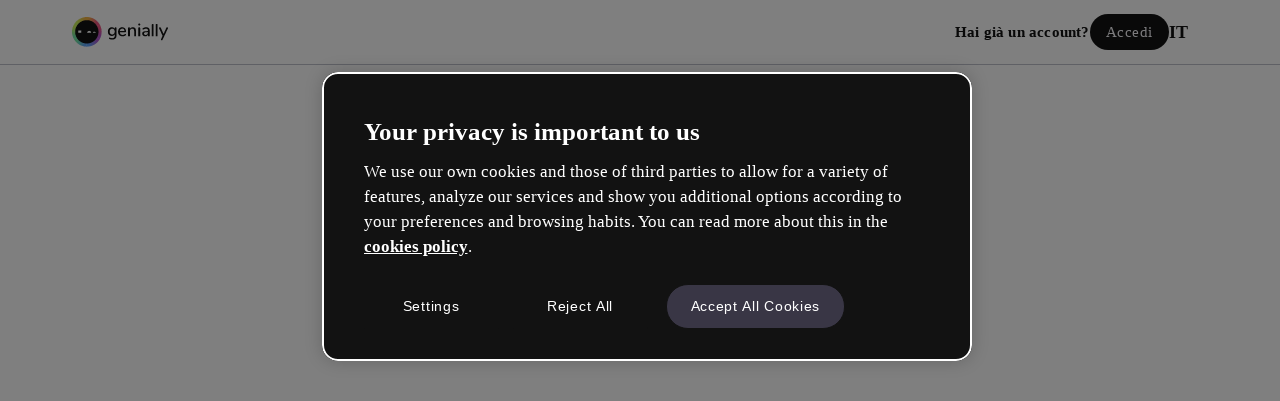

--- FILE ---
content_type: text/html; charset=utf-8
request_url: https://auth.genially.com/it/signup?backTo=https%3A%2F%2Fapp.genially.com%2Fusetemplate%2F664c990e46af27000733b6dd%3Ffrom%3Dtemplatecenter-web
body_size: 15876
content:
<!DOCTYPE html><html lang="it" data-reactroot=""><head><meta charSet="utf-8"/><meta name="viewport" content="width=device-width, initial-scale=1, shrink-to-fit=no"/><title>Auth Genially</title><script async="" nonce="geniallyscript" src="https://www.googletagmanager.com/gtag/js?id=AW-959293535"></script><script nonce="geniallyscript">
              window.dataLayer = window.dataLayer || [];
              function gtag() {
                dataLayer.push(arguments);
              }
              
              // Always initialize Consent Mode to 'denied' by default
              gtag('consent', 'default', {
                ad_storage: 'denied',
                analytics_storage: 'denied',
                ad_user_data: 'denied',
                ad_personalization: 'denied',
              });

              // Utility to check OneTrust consent cookie (adjust category codes if needed)
              function getCookieConsentGroups() {
                const match = document.cookie.match(/OptanonConsent=([^;]+)/);
                if (!match) return [];
                const consentCookie = decodeURIComponent(match[1]);
                const groupsMatch = consentCookie.match(/groups=([^&]+)/);
                if (!groupsMatch) return [];
                return groupsMatch[1].split(',');
              }

              function userHasConsent() {
                const groups = getCookieConsentGroups();
                return {
                  ad_storage: groups.includes('C0004:1'), // Targeting
                  analytics_storage: groups.includes('C0002:1'), // Performance
                  ad_user_data: groups.includes('C0004:1'),
                  ad_personalization: groups.includes('C0004:1'),
                };
              }

              // Apply consent update based on stored values
              const consent = userHasConsent();
              if (consent.ad_storage || consent.analytics_storage) {
                gtag('consent', 'update', {
                  ad_storage: consent.ad_storage ? 'granted' : 'denied',
                  analytics_storage: consent.analytics_storage ? 'granted' : 'denied',
                  ad_user_data: consent.ad_user_data ? 'granted' : 'denied',
                  ad_personalization: consent.ad_personalization ? 'granted' : 'denied',
                });

                // Initialize Ads config ONLY if consent is granted
                gtag('js', new Date());
              }</script><script nonce="geniallyscript">(function () {
                function includeFile(src, options) {
                  // Prevent duplicates
                  if (document.querySelectorAll('[src*="' + src + '"]').length) {
                    return;
                  }

                  var newTag = {};
                  newTag = document.createElement('script');
                  newTag.type = 'text/javascript';
                  newTag.src = src;

                  if (options) {
                    Object.keys(options).forEach(key => {
                      newTag.setAttribute(key, options[key]);
                    });
                  }

                  var docHead = document.getElementsByTagName('head')[0];
                  docHead.prepend(newTag);
                }

                includeFile('https://cdn.cookielaw.org/scripttemplates/otSDKStub.js', {
                  charset: 'UTF-8',
                  'data-domain-script': 'ed26a81a-07f4-48b1-8819-00ddc24f775f'
                });
              })();</script><script nonce="geniallyscript" type="text/plain" class="optanon-category-C0002" charSet="UTF-8">(function (w, d, s, l, i) {
                w[l] = w[l] || [];
                w[l].push({ 'gtm.start': new Date().getTime(), event: 'gtm.js' });
                var f = d.getElementsByTagName(s)[0],
                  j = d.createElement(s),
                  dl = l != 'dataLayer' ? '&l=' + l : '';
                j.async = true;
                j.src = 'https://www.googletagmanager.com/gtm.js?id=' + i + dl;
                f.parentNode.insertBefore(j, f);
              })(window, document, 'script', 'dataLayer', 'GTM-K3DDDL4');</script><script type="text/plain" nonce="geniallyscript" class="optanon-category-C0002" charSet="UTF-8">(function (w, d, s, l, i) {
                w[l] = w[l] || [];
                w[l].push({ 'gtm.start': new Date().getTime(), event: 'gtm.js' });
                var f = d.getElementsByTagName(s)[0],
                  j = d.createElement(s),
                  dl = l != 'dataLayer' ? '&l=' + l : '';
                j.async = true;
                j.src = 'https://www.googletagmanager.com/gtm.js?id=' + i + dl;
                f.parentNode.insertBefore(j, f);
              })(window, document, 'script', 'dataLayer', 'GTM-57QWG7Z');</script><script id="vwoCode" nonce="geniallyscript" type="text/javascript">
              window._vwo_code || (function() {
              var account_id=651973,
              version=2.1,
              settings_tolerance=2000,
              hide_element='body',
              hide_element_style = 'opacity:0 !important;filter:alpha(opacity=0) !important;background:none !important;transition:none !important;',
              /* DO NOT EDIT BELOW THIS LINE */
              f=false,w=window,d=document,v=d.querySelector('#vwoCode'),cK='_vwo_'+account_id+'_settings',cc={};try{var c=JSON.parse(localStorage.getItem('_vwo_'+account_id+'_config'));cc=c&&typeof c==='object'?c:{}}catch(e){}var stT=cc.stT==='session'?w.sessionStorage:w.localStorage;code={nonce:v&&v.nonce,use_existing_jquery:function(){return typeof use_existing_jquery!=='undefined'?use_existing_jquery:undefined},library_tolerance:function(){return typeof library_tolerance!=='undefined'?library_tolerance:undefined},settings_tolerance:function(){return cc.sT||settings_tolerance},hide_element_style:function(){return'{'+(cc.hES||hide_element_style)+'}'},hide_element:function(){if(performance.getEntriesByName('first-contentful-paint')[0]){return''}return typeof cc.hE==='string'?cc.hE:hide_element},getVersion:function(){return version},finish:function(e){if(!f){f=true;var t=d.getElementById('_vis_opt_path_hides');if(t)t.parentNode.removeChild(t);if(e)(new Image).src='https://dev.visualwebsiteoptimizer.com/ee.gif?a='+account_id+e}},finished:function(){return f},addScript:function(e){var t=d.createElement('script');t.type='text/javascript';if(e.src){t.src=e.src}else{t.text=e.text}v&&t.setAttribute('nonce',v.nonce);d.getElementsByTagName('head')[0].appendChild(t)},load:function(e,t){var n=this.getSettings(),i=d.createElement('script'),r=this;t=t||{};if(n){i.textContent=n;d.getElementsByTagName('head')[0].appendChild(i);if(!w.VWO||VWO.caE){stT.removeItem(cK);r.load(e)}}else{var o=new XMLHttpRequest;o.open('GET',e,true);o.withCredentials=!t.dSC;o.responseType=t.responseType||'text';o.onload=function(){if(t.onloadCb){return t.onloadCb(o,e)}if(o.status===200||o.status===304){_vwo_code.addScript({text:o.responseText})}else{_vwo_code.finish('&e=loading_failure:'+e)}};o.onerror=function(){if(t.onerrorCb){return t.onerrorCb(e)}_vwo_code.finish('&e=loading_failure:'+e)};o.send()}},getSettings:function(){try{var e=stT.getItem(cK);if(!e){return}e=JSON.parse(e);if(Date.now()>e.e){stT.removeItem(cK);return}return e.s}catch(e){return}},init:function(){if(d.URL.indexOf('__vwo_disable__')>-1)return;var e=this.settings_tolerance();w._vwo_settings_timer=setTimeout(function(){_vwo_code.finish();stT.removeItem(cK)},e);var t;if(this.hide_element()!=='body'){t=d.createElement('style');var n=this.hide_element(),i=n?n+this.hide_element_style():'',r=d.getElementsByTagName('head')[0];t.setAttribute('id','_vis_opt_path_hides');v&&t.setAttribute('nonce',v.nonce);t.setAttribute('type','text/css');if(t.styleSheet)t.styleSheet.cssText=i;else t.appendChild(d.createTextNode(i));r.appendChild(t)}else{t=d.getElementsByTagName('head')[0];var i=d.createElement('div');i.style.cssText='z-index: 2147483647 !important;position: fixed !important;left: 0 !important;top: 0 !important;width: 100% !important;height: 100% !important;background: white !important;display: block !important;';i.setAttribute('id','_vis_opt_path_hides');i.classList.add('_vis_hide_layer');t.parentNode.insertBefore(i,t.nextSibling)}var o=window._vis_opt_url||d.URL,s='https://dev.visualwebsiteoptimizer.com/j.php?a='+account_id+'&u='+encodeURIComponent(o)+'&vn='+version;if(w.location.search.indexOf('_vwo_xhr')!==-1){this.addScript({src:s})}else{this.load(s+'&x=true')}}};w._vwo_code=code;code.init();})();
            </script><link href="https://static.genially.com/auth/index.css" rel="stylesheet" type="text/css"/><style data-styled="" data-styled-version="5.3.3">*,*::before,*::after{box-sizing:border-box;}/*!sc*/
html{box-sizing:border-box;overflow-x:hidden;}/*!sc*/
*,*:before,*:after{box-sizing:inherit;}/*!sc*/
*{-webkit-font-smoothing:antialiased;-moz-osx-font-smoothing:grayscale;}/*!sc*/
body,h1,h2,h3,h4,p,figure,blockquote,dl,dd{margin:0;}/*!sc*/
ul[role='list'],ol[role='list']{list-style:none;}/*!sc*/
html:focus-within{-webkit-scroll-behavior:smooth;-moz-scroll-behavior:smooth;-ms-scroll-behavior:smooth;scroll-behavior:smooth;}/*!sc*/
body{min-height:100vh;text-rendering:optimizeSpeed;line-height:1.5;overflow-x:hidden;}/*!sc*/
a:not([class]){-webkit-text-decoration-skip-ink:auto;text-decoration-skip-ink:auto;-webkit-text-decoration:none;text-decoration:none;}/*!sc*/
img,picture{max-width:100%;display:block;}/*!sc*/
input,button,textarea,select{font:inherit;}/*!sc*/
@media (prefers-reduced-motion:reduce){html:focus-within{-webkit-scroll-behavior:auto;-moz-scroll-behavior:auto;-ms-scroll-behavior:auto;scroll-behavior:auto;}*,*::before,*::after{-webkit-animation-duration:0.01ms !important;animation-duration:0.01ms !important;-webkit-animation-iteration-count:1 !important;animation-iteration-count:1 !important;-webkit-transition-duration:0.01ms !important;transition-duration:0.01ms !important;-webkit-scroll-behavior:auto !important;-moz-scroll-behavior:auto !important;-ms-scroll-behavior:auto !important;scroll-behavior:auto !important;}}/*!sc*/
*::-webkit-scrollbar{width:0.375rem;}/*!sc*/
*::-webkit-scrollbar-track{margin:0.5rem 0;box-shadow:none;}/*!sc*/
*::-webkit-scrollbar-thumb{background:#C0C2CC;border-radius:0.625rem;}/*!sc*/
*::-webkit-scrollbar-thumb:hover{background:#696B74;}/*!sc*/
html,body{margin:0;padding:0;font-family:'DM',sans-serif;color:#121212;}/*!sc*/
h1{font-family:'Unbounded';}/*!sc*/
p,h1,h2,h3,h4,h5,h6{margin:0;}/*!sc*/
p,h1,h2,h3,h4,h5,h6,div,span{font-weight:normal;}/*!sc*/
ul,li{list-style:none;margin:0;padding:0;}/*!sc*/
img{max-width:100%;height:auto;}/*!sc*/
main{padding-top:65px;}/*!sc*/
data-styled.g2[id="sc-global-dObElR1"]{content:"sc-global-dObElR1,"}/*!sc*/
.eHtBti{width:100%;outline:none;border-radius:0.25rem;border:none;-webkit-text-decoration:none;text-decoration:none;overflow:hidden;text-overflow:ellipsis;white-space:nowrap;max-width:89vw;cursor:pointer;-webkit-transition:background 0.15s cubic-bezier(0.4,0,0.4,1),-webkit-transform 0.1s cubic-bezier(0.4,0,0.4,1);-webkit-transition:background 0.15s cubic-bezier(0.4,0,0.4,1),transform 0.1s cubic-bezier(0.4,0,0.4,1);transition:background 0.15s cubic-bezier(0.4,0,0.4,1),transform 0.1s cubic-bezier(0.4,0,0.4,1);padding:0.5rem 1rem;background-color:#121212;border-radius:2rem;color:#F9F8FC;}/*!sc*/
@media (min-width:768px){.eHtBti{max-width:unset;}}/*!sc*/
@media (min-width:768px){.eHtBti{width:auto;}}/*!sc*/
.eHtBti:active{-webkit-transform:scale(0.95);-ms-transform:scale(0.95);transform:scale(0.95);}/*!sc*/
@media (min-width:1025px){.eHtBti{font-size:15px;font-weight:500;line-height:20px;-webkit-letter-spacing:0.5px;-moz-letter-spacing:0.5px;-ms-letter-spacing:0.5px;letter-spacing:0.5px;font-family:DM;}}/*!sc*/
@media (max-width:1024px){.eHtBti{font-size:15px;font-weight:500;line-height:20px;-webkit-letter-spacing:0.5px;-moz-letter-spacing:0.5px;-ms-letter-spacing:0.5px;letter-spacing:0.5px;font-family:DM;}}/*!sc*/
@media (max-width:768px){.eHtBti{font-size:15px;font-weight:500;line-height:20px;-webkit-letter-spacing:0.5px;-moz-letter-spacing:0.5px;-ms-letter-spacing:0.5px;letter-spacing:0.5px;font-family:DM;}}/*!sc*/
.eHtBti:hover{color:#FFFFFF;background-color:#393645;}/*!sc*/
data-styled.g7[id="Buttonvariants__Primary-sc-1c2gn5e-0"]{content:"eHtBti,"}/*!sc*/
.lpqQpJ{display:-webkit-box;display:-webkit-flex;display:-ms-flexbox;display:flex;-webkit-align-items:center;-webkit-box-align:center;-ms-flex-align:center;align-items:center;}/*!sc*/
@media (min-width:768px){}/*!sc*/
@media (min-width:1024px){}/*!sc*/
@media (min-width:1440px){}/*!sc*/
.jEEzTt{display:-webkit-box;display:-webkit-flex;display:-ms-flexbox;display:flex;-webkit-box-pack:justify;-webkit-justify-content:space-between;-ms-flex-pack:justify;justify-content:space-between;-webkit-align-items:center;-webkit-box-align:center;-ms-flex-align:center;align-items:center;}/*!sc*/
@media (min-width:768px){}/*!sc*/
@media (min-width:1024px){}/*!sc*/
@media (min-width:1440px){}/*!sc*/
.jgaIJm{display:-webkit-box;display:-webkit-flex;display:-ms-flexbox;display:flex;width:100%;-webkit-box-pack:center;-webkit-justify-content:center;-ms-flex-pack:center;justify-content:center;-webkit-align-items:center;-webkit-box-align:center;-ms-flex-align:center;align-items:center;-webkit-flex-direction:row;-ms-flex-direction:row;flex-direction:row;}/*!sc*/
@media (min-width:768px){}/*!sc*/
@media (min-width:1024px){}/*!sc*/
@media (min-width:1440px){}/*!sc*/
.dxpbpQ{display:-webkit-box;display:-webkit-flex;display:-ms-flexbox;display:flex;width:100%;-webkit-box-pack:center;-webkit-justify-content:center;-ms-flex-pack:center;justify-content:center;}/*!sc*/
@media (min-width:1024px){.dxpbpQ{margin-top:0px;}}/*!sc*/
@media (min-width:768px){}/*!sc*/
@media (min-width:1024px){}/*!sc*/
@media (min-width:1440px){}/*!sc*/
.cCFmRU{margin-bottom:1.5rem;display:-webkit-box;display:-webkit-flex;display:-ms-flexbox;display:flex;-webkit-box-pack:center;-webkit-justify-content:center;-ms-flex-pack:center;justify-content:center;-webkit-align-items:center;-webkit-box-align:center;-ms-flex-align:center;align-items:center;-webkit-flex-direction:column;-ms-flex-direction:column;flex-direction:column;}/*!sc*/
@media (min-width:768px){}/*!sc*/
@media (min-width:1024px){}/*!sc*/
@media (min-width:1440px){}/*!sc*/
.dEvbhk{margin-bottom:1rem;display:-webkit-box;display:-webkit-flex;display:-ms-flexbox;display:flex;width:100%;-webkit-box-pack:center;-webkit-justify-content:center;-ms-flex-pack:center;justify-content:center;}/*!sc*/
@media (min-width:768px){}/*!sc*/
@media (min-width:1024px){}/*!sc*/
@media (min-width:1440px){}/*!sc*/
.kaCFBJ{margin-top:1.5rem;margin-bottom:1rem;display:-webkit-box;display:-webkit-flex;display:-ms-flexbox;display:flex;width:100%;}/*!sc*/
@media (min-width:768px){}/*!sc*/
@media (min-width:1024px){}/*!sc*/
@media (min-width:1440px){}/*!sc*/
.hyGsvF{display:-webkit-box;display:-webkit-flex;display:-ms-flexbox;display:flex;-webkit-box-pack:center;-webkit-justify-content:center;-ms-flex-pack:center;justify-content:center;}/*!sc*/
@media (min-width:768px){}/*!sc*/
@media (min-width:1024px){}/*!sc*/
@media (min-width:1440px){}/*!sc*/
data-styled.g14[id="Flex-sc-29vjs2-0"]{content:"lpqQpJ,jEEzTt,jgaIJm,dxpbpQ,cCFmRU,dEvbhk,kaCFBJ,hyGsvF,"}/*!sc*/
@media (min-width:1025px){.fiIFdG{font-size:15px;font-weight:700;line-height:20px;-webkit-letter-spacing:0.2px;-moz-letter-spacing:0.2px;-ms-letter-spacing:0.2px;letter-spacing:0.2px;font-family:DM;}}/*!sc*/
@media (max-width:1024px){.fiIFdG{font-size:15px;font-weight:700;line-height:20px;-webkit-letter-spacing:0.2px;-moz-letter-spacing:0.2px;-ms-letter-spacing:0.2px;letter-spacing:0.2px;font-family:DM;}}/*!sc*/
@media (max-width:768px){.fiIFdG{font-size:15px;font-weight:700;line-height:20px;-webkit-letter-spacing:0.2px;-moz-letter-spacing:0.2px;-ms-letter-spacing:0.2px;letter-spacing:0.2px;font-family:DM;}}/*!sc*/
@media (min-width:1025px){.cmuZBJ{font-size:15px;font-weight:400;line-height:20px;-webkit-letter-spacing:0.2px;-moz-letter-spacing:0.2px;-ms-letter-spacing:0.2px;letter-spacing:0.2px;font-family:DM;}}/*!sc*/
@media (max-width:1024px){.cmuZBJ{font-size:15px;font-weight:400;line-height:20px;-webkit-letter-spacing:0.2px;-moz-letter-spacing:0.2px;-ms-letter-spacing:0.2px;letter-spacing:0.2px;font-family:DM;}}/*!sc*/
@media (max-width:768px){.cmuZBJ{font-size:15px;font-weight:400;line-height:20px;-webkit-letter-spacing:0.2px;-moz-letter-spacing:0.2px;-ms-letter-spacing:0.2px;letter-spacing:0.2px;font-family:DM;}}/*!sc*/
.cEVHjv{color:#FFFFFF;margin-bottom:big;}/*!sc*/
@media (min-width:1025px){.cEVHjv{font-size:32px;font-weight:700;line-height:40px;-webkit-letter-spacing:-0.1px;-moz-letter-spacing:-0.1px;-ms-letter-spacing:-0.1px;letter-spacing:-0.1px;font-family:Unbounded;}}/*!sc*/
@media (max-width:1024px){.cEVHjv{font-size:30px;font-weight:700;line-height:40px;-webkit-letter-spacing:0px;-moz-letter-spacing:0px;-ms-letter-spacing:0px;letter-spacing:0px;font-family:Unbounded;}}/*!sc*/
@media (max-width:768px){.cEVHjv{font-size:28px;font-weight:700;line-height:32px;-webkit-letter-spacing:0px;-moz-letter-spacing:0px;-ms-letter-spacing:0px;letter-spacing:0px;font-family:Unbounded;}}/*!sc*/
@media (min-width:1025px){.nxjdz{font-size:18px;font-weight:700;line-height:24px;-webkit-letter-spacing:0.2px;-moz-letter-spacing:0.2px;-ms-letter-spacing:0.2px;letter-spacing:0.2px;font-family:DM;}}/*!sc*/
@media (max-width:1024px){.nxjdz{font-size:18px;font-weight:700;line-height:24px;-webkit-letter-spacing:0.2px;-moz-letter-spacing:0.2px;-ms-letter-spacing:0.2px;letter-spacing:0.2px;font-family:DM;}}/*!sc*/
@media (max-width:768px){.nxjdz{font-size:18px;font-weight:700;line-height:24px;-webkit-letter-spacing:0.2px;-moz-letter-spacing:0.2px;-ms-letter-spacing:0.2px;letter-spacing:0.2px;font-family:DM;}}/*!sc*/
.bpSOgc{text-align:center;}/*!sc*/
@media (min-width:1025px){.bpSOgc{font-size:24px;font-weight:700;line-height:32px;-webkit-letter-spacing:0.2px;-moz-letter-spacing:0.2px;-ms-letter-spacing:0.2px;letter-spacing:0.2px;font-family:DM;}}/*!sc*/
@media (max-width:1024px){.bpSOgc{font-size:24px;font-weight:700;line-height:32px;-webkit-letter-spacing:0.2px;-moz-letter-spacing:0.2px;-ms-letter-spacing:0.2px;letter-spacing:0.2px;font-family:DM;}}/*!sc*/
@media (max-width:768px){.bpSOgc{font-size:24px;font-weight:700;line-height:32px;-webkit-letter-spacing:0.2px;-moz-letter-spacing:0.2px;-ms-letter-spacing:0.2px;letter-spacing:0.2px;font-family:DM;}}/*!sc*/
@media (min-width:1025px){.fVDovc{font-size:18px;font-weight:400;line-height:24px;-webkit-letter-spacing:0.2px;-moz-letter-spacing:0.2px;-ms-letter-spacing:0.2px;letter-spacing:0.2px;font-family:DM;}}/*!sc*/
@media (max-width:1024px){.fVDovc{font-size:18px;font-weight:400;line-height:24px;-webkit-letter-spacing:0.2px;-moz-letter-spacing:0.2px;-ms-letter-spacing:0.2px;letter-spacing:0.2px;font-family:DM;}}/*!sc*/
@media (max-width:768px){.fVDovc{font-size:18px;font-weight:400;line-height:24px;-webkit-letter-spacing:0.2px;-moz-letter-spacing:0.2px;-ms-letter-spacing:0.2px;letter-spacing:0.2px;font-family:DM;}}/*!sc*/
.iJXUkC{color:#393645;margin-right:0.5rem;}/*!sc*/
@media (min-width:1025px){.iJXUkC{font-size:12px;font-weight:400;line-height:16px;-webkit-letter-spacing:0.2px;-moz-letter-spacing:0.2px;-ms-letter-spacing:0.2px;letter-spacing:0.2px;font-family:DM;}}/*!sc*/
@media (max-width:1024px){.iJXUkC{font-size:12px;font-weight:400;line-height:16px;-webkit-letter-spacing:0.2px;-moz-letter-spacing:0.2px;-ms-letter-spacing:0.2px;letter-spacing:0.2px;font-family:DM;}}/*!sc*/
@media (max-width:768px){.iJXUkC{font-size:12px;font-weight:400;line-height:16px;-webkit-letter-spacing:0.2px;-moz-letter-spacing:0.2px;-ms-letter-spacing:0.2px;letter-spacing:0.2px;font-family:DM;}}/*!sc*/
.lhksLZ{color:#6C29FF;}/*!sc*/
@media (min-width:1025px){.lhksLZ{font-size:12px;font-weight:400;line-height:16px;-webkit-letter-spacing:0.2px;-moz-letter-spacing:0.2px;-ms-letter-spacing:0.2px;letter-spacing:0.2px;font-family:DM;}}/*!sc*/
@media (max-width:1024px){.lhksLZ{font-size:12px;font-weight:400;line-height:16px;-webkit-letter-spacing:0.2px;-moz-letter-spacing:0.2px;-ms-letter-spacing:0.2px;letter-spacing:0.2px;font-family:DM;}}/*!sc*/
@media (max-width:768px){.lhksLZ{font-size:12px;font-weight:400;line-height:16px;-webkit-letter-spacing:0.2px;-moz-letter-spacing:0.2px;-ms-letter-spacing:0.2px;letter-spacing:0.2px;font-family:DM;}}/*!sc*/
data-styled.g17[id="Text-sc-9m646a-0"]{content:"fiIFdG,cmuZBJ,cEVHjv,nxjdz,bpSOgc,fVDovc,iJXUkC,lhksLZ,"}/*!sc*/
.coyQcs{-webkit-text-decoration:underline;text-decoration:underline;}/*!sc*/
.coyQcs:active,.coyQcs:visited,.coyQcs:link{color:#6C29FF;}/*!sc*/
data-styled.g31[id="Link__LinkText-sc-1tnbas8-0"]{content:"coyQcs,"}/*!sc*/
.gNOpVG{-webkit-text-decoration:none;text-decoration:none;color:#121212;}/*!sc*/
data-styled.g32[id="Link__StyledLink-sc-1tnbas8-1"]{content:"gNOpVG,"}/*!sc*/
.jbqLI{-webkit-animation:fVRMoD 10s cubic-bezier(0.2,1.06,0.61,0.97) infinite;animation:fVRMoD 10s cubic-bezier(0.2,1.06,0.61,0.97) infinite;}/*!sc*/
.dZVFxb{-webkit-animation:iNxtCW 10s cubic-bezier(0.2,1.06,0.61,0.97) infinite;animation:iNxtCW 10s cubic-bezier(0.2,1.06,0.61,0.97) infinite;}/*!sc*/
data-styled.g35[id="Logovariants__Path-sc-1y3h6v6-0"]{content:"gMJA-dC,jbqLI,dZVFxb,"}/*!sc*/
.chQYum{-webkit-transform-origin:0.926875rem 0.989375rem;-ms-transform-origin:0.926875rem 0.989375rem;transform-origin:0.926875rem 0.989375rem;-webkit-animation:igitMq 10s cubic-bezier(0.2,1.06,0.61,0.97) infinite;animation:igitMq 10s cubic-bezier(0.2,1.06,0.61,0.97) infinite;}/*!sc*/
.izfgXs{-webkit-animation:jFmknk 10s cubic-bezier(0.2,1.06,0.61,0.97) infinite;animation:jFmknk 10s cubic-bezier(0.2,1.06,0.61,0.97) infinite;}/*!sc*/
data-styled.g36[id="Logovariants__G-sc-1y3h6v6-1"]{content:"chQYum,izfgXs,"}/*!sc*/
.cLgVOF{width:96px;}/*!sc*/
data-styled.g37[id="Logovariants__StyledSvg-sc-1y3h6v6-2"]{content:"cLgVOF,"}/*!sc*/
.jKRIdm{display:inherit;margin:inherit;width:100%;opacity:0;}/*!sc*/
data-styled.g65[id="Animation___StyledDiv-sc-8uk42e-0"]{content:"jKRIdm,"}/*!sc*/
.hFsQCm{height:0.0625rem;width:100%;background-color:#E0E2EB;}/*!sc*/
data-styled.g67[id="Divider-wlt0pa-0"]{content:"hFsQCm,"}/*!sc*/
.bLWDhB{position:absolute;right:-0.5rem;height:auto;padding:0.5rem;margin-top:0.5rem;overflow-x:hidden;background:#FFFFFF;border-radius:0.5rem;box-shadow:0 0.75rem 2rem rgba(108,41,255,0.15);z-index:10;display:none;width:13.75rem;}/*!sc*/
data-styled.g70[id="DropdownList__ListWrapper-aj0t5t-2"]{content:"bLWDhB,"}/*!sc*/
.cfjsXZ{display:-webkit-box;display:-webkit-flex;display:-ms-flexbox;display:flex;-webkit-box-pack:justify;-webkit-justify-content:space-between;-ms-flex-pack:justify;justify-content:space-between;-webkit-flex-direction:column;-ms-flex-direction:column;flex-direction:column;width:100%;padding:0.375rem 0.5rem;border-radius:0.25rem;-webkit-text-decoration:none;text-decoration:none;cursor:pointer;color:#393645;}/*!sc*/
@media (min-width:1025px){.cfjsXZ{font-size:15px;font-weight:400;line-height:20px;-webkit-letter-spacing:0.2px;-moz-letter-spacing:0.2px;-ms-letter-spacing:0.2px;letter-spacing:0.2px;font-family:DM;}}/*!sc*/
@media (max-width:1024px){.cfjsXZ{font-size:15px;font-weight:400;line-height:20px;-webkit-letter-spacing:0.2px;-moz-letter-spacing:0.2px;-ms-letter-spacing:0.2px;letter-spacing:0.2px;font-family:DM;}}/*!sc*/
@media (max-width:768px){.cfjsXZ{font-size:15px;font-weight:400;line-height:20px;-webkit-letter-spacing:0.2px;-moz-letter-spacing:0.2px;-ms-letter-spacing:0.2px;letter-spacing:0.2px;font-family:DM;}}/*!sc*/
.cfjsXZ:hover{background-color:#E8E6F0;color:#121212;}/*!sc*/
data-styled.g71[id="DropdownList__ListItem-aj0t5t-3"]{content:"cfjsXZ,"}/*!sc*/
.erUoRa{width:100vw;display:grid;margin:0 auto;background-color:#FFFFFF;}/*!sc*/
data-styled.g77[id="Section-cfzm6t-0"]{content:"erUoRa,"}/*!sc*/
.jYRPcD{display:grid;margin:0 auto;}/*!sc*/
data-styled.g78[id="SectionColumn-sc-12wr0zy-0"]{content:"jYRPcD,"}/*!sc*/
.hyARwD{width:100%;}/*!sc*/
data-styled.g79[id="MediaQuery-sc-14ma1tz-0"]{content:"hyARwD,"}/*!sc*/
.gPpSCY{-webkit-text-decoration:none;text-decoration:none;}/*!sc*/
data-styled.g81[id="ButtonLink___StyledLink-sc-1iht9p9-0"]{content:"gPpSCY,"}/*!sc*/
.iKopgO{-webkit-appearance:none;-moz-appearance:none;appearance:none;position:relative;color:#121212;width:100%;padding-right:1.25rem;background:#FFFFFF;outline:none;cursor:pointer;}/*!sc*/
.iKopgO::-webkit-input-placeholder{color:#A3A5AE;}/*!sc*/
.iKopgO::-moz-placeholder{color:#A3A5AE;}/*!sc*/
.iKopgO:-ms-input-placeholder{color:#A3A5AE;}/*!sc*/
.iKopgO::placeholder{color:#A3A5AE;}/*!sc*/
.iKopgO:focus{border:0.0625rem solid #6C29FF;}/*!sc*/
data-styled.g82[id="Dropdown__DropdownContainer-sc-17fwtub-0"]{content:"iKopgO,"}/*!sc*/
.hwgiFZ{font-weight:bold;color:#121212;-webkit-transition:color 0.15s cubic-bezier(0.4,0,0.4,1);transition:color 0.15s cubic-bezier(0.4,0,0.4,1);}/*!sc*/
.hwgiFZ:hover,.hwgiFZ:focus{color:#6C29FF;-webkit-transition:color 0.16s cubic-bezier(0.4,0,0.4,1);transition:color 0.16s cubic-bezier(0.4,0,0.4,1);}/*!sc*/
.hwgiFZ:hover path,.hwgiFZ:focus path{fill:#6C29FF;-webkit-transition:fill 0.15s cubic-bezier(0.4,0,0.4,1);transition:fill 0.15s cubic-bezier(0.4,0,0.4,1);}/*!sc*/
data-styled.g83[id="Dropdown__DropDownHeader-sc-17fwtub-1"]{content:"hwgiFZ,"}/*!sc*/
.ekVWMc{position:absolute;top:0;right:0;bottom:0;margin:auto 0;}/*!sc*/
data-styled.g84[id="Dropdown__DropdownIcon-sc-17fwtub-2"]{content:"ekVWMc,"}/*!sc*/
.eIaXMT{display:-webkit-box;display:-webkit-flex;display:-ms-flexbox;display:flex;-webkit-box-pack:justify;-webkit-justify-content:space-between;-ms-flex-pack:justify;justify-content:space-between;-webkit-align-items:center;-webkit-box-align:center;-ms-flex-align:center;align-items:center;gap:1rem;width:100%;height:4rem;margin:0 auto;padding-right:1.5rem;padding-left:1.5rem;}/*!sc*/
@media (min-width:768px){.eIaXMT{padding-right:4rem;padding-left:4rem;}}/*!sc*/
@media (min-width:1024px){.eIaXMT{padding-right:4.5rem;padding-left:4.5rem;}}/*!sc*/
@media (min-width:1440px){.eIaXMT{max-width:97.5rem;}}/*!sc*/
data-styled.g183[id="AuthTopbarstyles__AuthTopbarContainer-nqkii0-0"]{content:"eIaXMT,"}/*!sc*/
.gveGyJ{display:-webkit-box;display:-webkit-flex;display:-ms-flexbox;display:flex;-webkit-align-items:center;-webkit-box-align:center;-ms-flex-align:center;align-items:center;}/*!sc*/
data-styled.g184[id="AuthTopbarstyles__AuthLogoLinkWrapper-nqkii0-1"]{content:"gveGyJ,"}/*!sc*/
.cMumnh{position:-webkit-sticky;position:sticky;top:0;z-index:1000;border-bottom:0.0625rem solid #C0C2CC;}/*!sc*/
data-styled.g187[id="AuthTopbar___StyledSection-uv55pi-0"]{content:"cMumnh,"}/*!sc*/
.cyzrTr{gap:1.5rem;}/*!sc*/
@media(min-width:1024px){.cyzrTr{gap:1rem;}}/*!sc*/
@media(min-width:1440px){.cyzrTr{gap:2.5rem;}}/*!sc*/
data-styled.g188[id="AuthTopbar___StyledFlex-uv55pi-1"]{content:"cyzrTr,"}/*!sc*/
.irpsCP{gap:1rem;}/*!sc*/
data-styled.g189[id="AuthTopbar___StyledFlex2-uv55pi-2"]{content:"irpsCP,"}/*!sc*/
@media (min-width:1025px){.eqxNtn{font-size:18px;font-weight:700;line-height:24px;-webkit-letter-spacing:0.2px;-moz-letter-spacing:0.2px;-ms-letter-spacing:0.2px;letter-spacing:0.2px;font-family:DM;}}/*!sc*/
@media (max-width:1024px){.eqxNtn{font-size:18px;font-weight:700;line-height:24px;-webkit-letter-spacing:0.2px;-moz-letter-spacing:0.2px;-ms-letter-spacing:0.2px;letter-spacing:0.2px;font-family:DM;}}/*!sc*/
@media (max-width:768px){.eqxNtn{font-size:18px;font-weight:700;line-height:24px;-webkit-letter-spacing:0.2px;-moz-letter-spacing:0.2px;-ms-letter-spacing:0.2px;letter-spacing:0.2px;font-family:DM;}}/*!sc*/
data-styled.g190[id="AuthTopbar___StyledDropdown-uv55pi-3"]{content:"eqxNtn,"}/*!sc*/
.MQJgN{height:100%;position:relative;}/*!sc*/
data-styled.g304[id="Wrapper-sc-10ckawe"]{content:"MQJgN,"}/*!sc*/
.jFiCZs{z-index:10;position:absolute;}/*!sc*/
data-styled.g305[id="TopbarComponent-sc-1qo5e4f"]{content:"jFiCZs,"}/*!sc*/
.hSIQbo{display:none;white-space:nowrap;}/*!sc*/
@media (min-width:768px){.hSIQbo{display:block;}}/*!sc*/
data-styled.g306[id="TopbarButtonLabel-sc-1rb4vgl"]{content:"hSIQbo,"}/*!sc*/
.gJExyh{white-space:nowrap;}/*!sc*/
data-styled.g307[id="TopbarButton-sc-1k1l9y6"]{content:"gJExyh,"}/*!sc*/
.idgdZn{width:100%;}/*!sc*/
data-styled.g316[id="Form-sc-9k8thz"]{content:"idgdZn,"}/*!sc*/
.hJNhuf{position:relative;width:100%;min-height:100vh;}/*!sc*/
@media (min-width:1024px){.hJNhuf::before{content:"";position:absolute;top:0;left:0;width:50%;height:100%;background-color:#121212;z-index:0;}}/*!sc*/
data-styled.g323[id="SplitBackgroundWrapper-sc-5wl3ex"]{content:"hJNhuf,"}/*!sc*/
.ieIEpC{position:relative;z-index:1;display:-webkit-box;display:-webkit-flex;display:-ms-flexbox;display:flex;-webkit-box-pack:center;-webkit-justify-content:center;-ms-flex-pack:center;justify-content:center;width:100%;}/*!sc*/
data-styled.g324[id="ContentWrapper-sc-7x72gu"]{content:"ieIEpC,"}/*!sc*/
.gEZxRb{width:100%;max-width:1560px;}/*!sc*/
data-styled.g325[id="InnerContentWrapper-sc-1533zzj"]{content:"gEZxRb,"}/*!sc*/
.cEOGI{max-width:416px;-webkit-align-self:center;-ms-flex-item-align:center;align-self:center;width:100%;}/*!sc*/
data-styled.g326[id="MainSection-sc-19kxgfj"]{content:"cEOGI,"}/*!sc*/
@media (min-width:0){.bUIKen{padding:2.5rem 0;}}/*!sc*/
data-styled.g327[id="FlexWrapper-sc-vtav6q"]{content:"bUIKen,"}/*!sc*/
.gQYBPw{width:100%;height:100vh;padding:0;-webkit-box-pack:center;-webkit-justify-content:center;-ms-flex-pack:center;justify-content:center;-webkit-align-items:center;-webkit-box-align:center;-ms-flex-align:center;align-items:center;display:none;overflow-y:hidden;}/*!sc*/
@media (min-width:1024px){.gQYBPw{display:-webkit-box;display:-webkit-flex;display:-ms-flexbox;display:flex;width:50%;padding:0 4.5rem;}}/*!sc*/
@media (min-width:0){.gQYBPw{max-height:100vh;}}/*!sc*/
data-styled.g329[id="LeftSectionColumn-sc-12k6xpm"]{content:"gQYBPw,"}/*!sc*/
.boRheF{height:100vh;padding-top:65px;width:100%;padding:65px 1.5rem 0 1.5rem;overflow-y:hidden;}/*!sc*/
@media (min-width:1024px){.boRheF{display:-webkit-box;display:-webkit-flex;display:-ms-flexbox;display:flex;-webkit-box-pack:center;-webkit-justify-content:center;-ms-flex-pack:center;justify-content:center;-webkit-align-items:center;-webkit-box-align:center;-ms-flex-align:center;align-items:center;width:50%;padding:65px 1.5rem 0 1.5rem;}}/*!sc*/
data-styled.g330[id="RightSectionColumn-sc-2a6ocu"]{content:"boRheF,"}/*!sc*/
.bTnBZn{display:-webkit-box;display:-webkit-flex;display:-ms-flexbox;display:flex;position:relative;-webkit-flex-direction:column;-ms-flex-direction:column;flex-direction:column;-webkit-align-items:start;-webkit-box-align:start;-ms-flex-align:start;align-items:start;-webkit-box-pack:center;-webkit-justify-content:center;-ms-flex-pack:center;justify-content:center;width:100%;height:100%;gap:5rem;}/*!sc*/
@media (min-width:1440px){.bTnBZn{gap:4rem;}}/*!sc*/
data-styled.g336[id="IllustrationWrapper-sc-j9h146"]{content:"bTnBZn,"}/*!sc*/
.iPmVya{display:block;width:100%;height:220px;max-width:100%;position:relative;margin:0 auto;overflow:visible;}/*!sc*/
@-webkit-keyframes fadeInBg{from{opacity:0;}to{opacity:0.8;}}/*!sc*/
@keyframes fadeInBg{from{opacity:0;}to{opacity:0.8;}}/*!sc*/
.iPmVya::before{content:"";position:absolute;top:75%;left:50%;-webkit-transform:translate(-50%,-50%);-ms-transform:translate(-50%,-50%);transform:translate(-50%,-50%);width:600px;height:600px;background:radial-gradient(circle at 50% 50%,#6C29FF 0%,transparent 60%);opacity:0;-webkit-animation:fadeInBg 0.6s ease-out 3s forwards;animation:fadeInBg 0.6s ease-out 3s forwards;z-index:0;pointer-events:none;}/*!sc*/
@media (min-width:1024px){.iPmVya{margin-top:0;}}/*!sc*/
@media (min-width:1440px){.iPmVya{margin-top:32px;}}/*!sc*/
data-styled.g338[id="Container-sc-xwrglu"]{content:"iPmVya,"}/*!sc*/
.bPRwKd{position:absolute;height:auto;object-fit:contain;opacity:0;-webkit-transform:scale(0.8);-ms-transform:scale(0.8);transform:scale(0.8);pointer-events:none;-webkit-animation:hybIvW 0.6s ease-out forwards;animation:hybIvW 0.6s ease-out forwards;-webkit-animation-delay:0s;animation-delay:0s;top:60%;left:50%;right:auto;bottom:auto;z-index:10;width:46%;}/*!sc*/
@media (min-width:1024px){.bPRwKd{top:60%;left:50%;right:auto;bottom:auto;z-index:10;width:51.7%;}}/*!sc*/
@media (min-width:1440px){.bPRwKd{top:60%;left:50%;right:auto;bottom:auto;z-index:10;width:46%;}}/*!sc*/
.eAWPzu{position:absolute;height:auto;object-fit:contain;opacity:0;-webkit-transform:scale(0.8);-ms-transform:scale(0.8);transform:scale(0.8);pointer-events:none;-webkit-animation:epSIS 0.6s ease-out forwards;animation:epSIS 0.6s ease-out forwards;-webkit-animation-delay:0.6s;animation-delay:0.6s;top:-10%;left:10%;right:auto;bottom:auto;z-index:8;width:30.08%;}/*!sc*/
@media (min-width:1024px){.eAWPzu{top:0%;left:10%;right:auto;bottom:auto;z-index:8;width:25.38%;}}/*!sc*/
@media (min-width:1440px){.eAWPzu{top:-10%;left:10%;right:auto;bottom:auto;z-index:8;width:30.08%;}}/*!sc*/
.cKmkDi{position:absolute;height:auto;object-fit:contain;opacity:0;-webkit-transform:scale(0.8);-ms-transform:scale(0.8);transform:scale(0.8);pointer-events:none;-webkit-animation:epSIS 0.6s ease-out forwards;animation:epSIS 0.6s ease-out forwards;-webkit-animation-delay:1.2s;animation-delay:1.2s;top:-32%;left:auto;right:24%;bottom:auto;z-index:8;width:28%;}/*!sc*/
@media (min-width:1024px){.cKmkDi{top:-26%;left:auto;right:18%;bottom:auto;z-index:8;width:33.84%;}}/*!sc*/
@media (min-width:1440px){.cKmkDi{top:-32%;left:auto;right:24%;bottom:auto;z-index:8;width:28%;}}/*!sc*/
.jUIlZy{position:absolute;height:260px;object-fit:contain;opacity:0;-webkit-transform:scale(0.8);-ms-transform:scale(0.8);transform:scale(0.8);pointer-events:none;-webkit-animation:epSIS 0.6s ease-out forwards;animation:epSIS 0.6s ease-out forwards;-webkit-animation-delay:0.8s;animation-delay:0.8s;top:-30%;left:auto;right:4%;bottom:auto;z-index:9;width:30%;}/*!sc*/
@media (min-width:1024px){.jUIlZy{top:-26%;left:auto;right:8%;bottom:auto;z-index:9;width:16.92%;}}/*!sc*/
@media (min-width:1440px){.jUIlZy{top:-30%;left:auto;right:4%;bottom:auto;z-index:9;width:30%;}}/*!sc*/
.cElVEW{position:absolute;height:auto;object-fit:contain;opacity:0;-webkit-transform:scale(0.8);-ms-transform:scale(0.8);transform:scale(0.8);pointer-events:none;-webkit-animation:epSIS 0.6s ease-out forwards;animation:epSIS 0.6s ease-out forwards;-webkit-animation-delay:1s;animation-delay:1s;top:auto;left:18%;right:auto;bottom:-42%;z-index:8;width:16.92%;}/*!sc*/
@media (min-width:1024px){.cElVEW{top:auto;left:12%;right:auto;bottom:-24%;z-index:8;width:16.92%;}}/*!sc*/
@media (min-width:1440px){.cElVEW{top:auto;left:18%;right:auto;bottom:-42%;z-index:8;width:16.92%;}}/*!sc*/
.fPasLS{position:absolute;height:auto;object-fit:contain;opacity:0;-webkit-transform:scale(0.8);-ms-transform:scale(0.8);transform:scale(0.8);pointer-events:none;-webkit-animation:epSIS 0.6s ease-out forwards;animation:epSIS 0.6s ease-out forwards;-webkit-animation-delay:0.4s;animation-delay:0.4s;top:auto;left:auto;right:28%;bottom:-52%;z-index:9;width:32%;}/*!sc*/
@media (min-width:1024px){.fPasLS{top:auto;left:auto;right:20%;bottom:-44%;z-index:8;width:28.2%;}}/*!sc*/
@media (min-width:1440px){.fPasLS{top:auto;left:auto;right:28%;bottom:-52%;z-index:9;width:32%;}}/*!sc*/
.hqAPyN{position:absolute;height:auto;object-fit:contain;opacity:0;-webkit-transform:scale(0.8);-ms-transform:scale(0.8);transform:scale(0.8);pointer-events:none;-webkit-animation:epSIS 0.6s ease-out forwards;animation:epSIS 0.6s ease-out forwards;-webkit-animation-delay:1.4s;animation-delay:1.4s;top:auto;left:auto;right:16%;bottom:-28%;z-index:1;width:14.1%;}/*!sc*/
@media (min-width:1024px){.hqAPyN{top:auto;left:auto;right:14%;bottom:-10%;z-index:4;width:14.1%;}}/*!sc*/
@media (min-width:1440px){.hqAPyN{top:auto;left:auto;right:16%;bottom:-28%;z-index:1;width:14.1%;}}/*!sc*/
data-styled.g339[id="Thumbnail-sc-hslnnp"]{content:"bPRwKd,eAWPzu,cKmkDi,jUIlZy,cElVEW,fPasLS,hqAPyN,"}/*!sc*/
.iNRrZz{position:absolute;display:-webkit-box;display:-webkit-flex;display:-ms-flexbox;display:flex;-webkit-flex-direction:column;-ms-flex-direction:column;flex-direction:column;-webkit-align-items:center;-webkit-box-align:center;-ms-flex-align:center;align-items:center;gap:8px;z-index:10;opacity:0;-webkit-filter:drop-shadow(0 2px 8px rgba(0,0,0,0.15));filter:drop-shadow(0 2px 8px rgba(0,0,0,0.15));-webkit-transform:none;-ms-transform:none;transform:none;-webkit-animation:epSIS 0.6s ease-out forwards, eCzRgo 2s ease-in-out 3.1s infinite;animation:epSIS 0.6s ease-out forwards, eCzRgo 2s ease-in-out 3.1s infinite;-webkit-animation-delay:2.5s;animation-delay:2.5s;}/*!sc*/
@media (min-width:1024px){.iNRrZz{top:-30px;left:80px;right:auto;bottom:auto;}}/*!sc*/
@media (min-width:1440px){.iNRrZz{top:-30px;left:80px;right:auto;bottom:auto;}}/*!sc*/
.kHOifY{position:absolute;display:-webkit-box;display:-webkit-flex;display:-ms-flexbox;display:flex;-webkit-flex-direction:column;-ms-flex-direction:column;flex-direction:column;-webkit-align-items:center;-webkit-box-align:center;-ms-flex-align:center;align-items:center;gap:8px;z-index:10;opacity:0;-webkit-filter:drop-shadow(0 2px 8px rgba(0,0,0,0.15));filter:drop-shadow(0 2px 8px rgba(0,0,0,0.15));-webkit-transform:none;-ms-transform:none;transform:none;-webkit-animation:epSIS 0.6s ease-out forwards, eCzRgo 2s ease-in-out 3.3000000000000003s infinite;animation:epSIS 0.6s ease-out forwards, eCzRgo 2s ease-in-out 3.3000000000000003s infinite;-webkit-animation-delay:2.7s;animation-delay:2.7s;}/*!sc*/
@media (min-width:1024px){.kHOifY{top:auto;left:auto;right:30px;bottom:-20px;}}/*!sc*/
@media (min-width:1440px){.kHOifY{top:auto;left:auto;right:30px;bottom:-20px;}}/*!sc*/
.frgehH{position:absolute;display:-webkit-box;display:-webkit-flex;display:-ms-flexbox;display:flex;-webkit-flex-direction:column;-ms-flex-direction:column;flex-direction:column;-webkit-align-items:center;-webkit-box-align:center;-ms-flex-align:center;align-items:center;gap:8px;z-index:10;opacity:0;-webkit-filter:drop-shadow(0 2px 8px rgba(0,0,0,0.15));filter:drop-shadow(0 2px 8px rgba(0,0,0,0.15));-webkit-transform:none;-ms-transform:none;transform:none;-webkit-animation:epSIS 0.6s ease-out forwards, eCzRgo 2s ease-in-out 3.5s infinite;animation:epSIS 0.6s ease-out forwards, eCzRgo 2s ease-in-out 3.5s infinite;-webkit-animation-delay:2.9s;animation-delay:2.9s;}/*!sc*/
@media (min-width:1024px){.frgehH{top:auto;left:20px;right:auto;bottom:-52.8px;}}/*!sc*/
@media (min-width:1440px){.frgehH{top:auto;left:20px;right:auto;bottom:-52.8px;}}/*!sc*/
data-styled.g340[id="CursorWrapper-sc-x6cukq"]{content:"iNRrZz,kHOifY,frgehH,"}/*!sc*/
.imbTAS{background-color:#5FFFE4;border-radius:8px;padding:4px 8px;color:#121212;box-shadow:0 2px 8px rgba(0,0,0,0.15);white-space:nowrap;}/*!sc*/
.KYxUZ{background-color:#6C29FF;border-radius:8px;padding:4px 8px;color:#FFFFFF;box-shadow:0 2px 8px rgba(0,0,0,0.15);white-space:nowrap;}/*!sc*/
.bARpyB{background-color:#F73C69;border-radius:8px;padding:4px 8px;color:#FFFFFF;box-shadow:0 2px 8px rgba(0,0,0,0.15);white-space:nowrap;}/*!sc*/
data-styled.g341[id="CursorName-sc-1rvffxl"]{content:"imbTAS,KYxUZ,bARpyB,"}/*!sc*/
.kkXMNg{width:auto;height:34px;position:absolute;left:auto;right:-26.4px;top:auto;bottom:-35.2px;-webkit-transform:rotate(180deg);-ms-transform:rotate(180deg);transform:rotate(180deg);}/*!sc*/
.gneVnR{width:auto;height:34px;position:absolute;left:-30.8px;right:auto;top:-30.8px;bottom:auto;-webkit-transform:rotate(0deg);-ms-transform:rotate(0deg);transform:rotate(0deg);}/*!sc*/
.bryJh{width:auto;height:34px;position:absolute;left:auto;right:-35.2px;top:-26.4px;bottom:auto;-webkit-transform:rotate(80deg);-ms-transform:rotate(80deg);transform:rotate(80deg);}/*!sc*/
data-styled.g342[id="CursorArrow-sc-xvksqq"]{content:"kkXMNg,gneVnR,bryJh,"}/*!sc*/
.isuNvR{display:inline-block;color:#F73C69;contain:layout style paint;opacity:1;}/*!sc*/
.isuNvR.fade-in{-webkit-animation:bhFBgY 0.5s ease-out;animation:bhFBgY 0.5s ease-out;}/*!sc*/
data-styled.g343[id="RotatingTextWrapper-sc-hoqgrq"]{content:"isuNvR,"}/*!sc*/
.lCzMW{color:#F73C69;display:block;}/*!sc*/
data-styled.g344[id="HighlightedText-sc-1payufm"]{content:"lCzMW,"}/*!sc*/
.gaEJNq{min-height:120px;}/*!sc*/
data-styled.g345[id="SignUpTitle-sc-lw8fwh"]{content:"gaEJNq,"}/*!sc*/
@font-face{font-family:'Notification';src:url('https://static.genially.com/auth/fonts/notification.eot?s3g3t9');src:url('https://static.genially.com/auth/fonts/notification.eot?#iefixs3g3t9') format('embedded-opentype'), url('https://static.genially.com/auth/fonts/notification.woff?s3g3t9') format('woff'), url('https://static.genially.com/auth/fonts/notification.ttf?s3g3t9') format('truetype'), url('https://static.genially.com/auth/fonts/notification.svg?s3g3t9#notification') format('svg');font-weight:normal;font-style:normal;}/*!sc*/
@font-face{font-family:Unbounded;font-style:normal;font-weight:700;src:local(''),url('https://static.genially.com/auth/fonts/Unbounded-Bold.ttf') format('truetype');}/*!sc*/
@font-face{font-family:DM;font-style:normal;font-weight:400;src:local(''),url('https://static.genially.com/auth/fonts/DMSans_18pt-Regular.ttf') format('truetype');}/*!sc*/
@font-face{font-family:DM;font-style:normal;font-weight:700;src:local(''),url('https://static.genially.com/auth/fonts/DMSans_18pt-SemiBold.ttf') format('truetype');}/*!sc*/
html{height:100%;}/*!sc*/
body{height:100%;overflow:hidden;}/*!sc*/
#root{height:100%;}/*!sc*/
.grecaptcha-badge{z-index:10;}/*!sc*/
.notification-container{box-sizing:border-box;position:fixed;top:32px;right:8px;z-index:99;width:417px;padding:0;max-height:calc(100% - 30px);overflow-x:hidden;overflow-y:auto;-webkit-backface-visibility:hidden;backface-visibility:hidden;}/*!sc*/
.notification{box-sizing:border-box;border-radius:3px;color:#fff;background-color:#ccc;cursor:pointer;font-size:13px;line-height:2.5;position:relative;opacity:0.75;margin-top:8px;}/*!sc*/
.notification .title{font-size:1em;line-height:1.7;font-weight:bold;margin:0 0 5px 0;}/*!sc*/
.notification :nth-of-type(1){margin-top:0;}/*!sc*/
.notification :hover,.notification :focus{opacity:0.8;}/*!sc*/
.notification .notification-message{min-height:16px;display:-webkit-box;display:-webkit-flex;display:-ms-flexbox;display:flex;-webkit-align-items:center;-webkit-box-align:center;-ms-flex-align:center;align-items:center;padding-left:40px;padding-top:4px;padding-bottom:4px;height:auto;}/*!sc*/
.notification .message{overflow:hidden;display:inline-block;padding-right:16px;}/*!sc*/
.notification-enter{visibility:hidden;-webkit-transform:translate3d(100%,0,0);-ms-transform:translate3d(100%,0,0);transform:translate3d(100%,0,0);}/*!sc*/
.notification-enter.notification-enter-active{visibility:visible;-webkit-transform:translate3d(0,0,0);-ms-transform:translate3d(0,0,0);transform:translate3d(0,0,0);-webkit-transition:all 0.4s;transition:all 0.4s;}/*!sc*/
.notification-leave{visibility:visible;-webkit-transform:translate3d(0,0,0);-ms-transform:translate3d(0,0,0);transform:translate3d(0,0,0);}/*!sc*/
.notification-leave.notification-leave-active{visibility:hidden;-webkit-transform:translate3d(100%,0,0);-ms-transform:translate3d(100%,0,0);transform:translate3d(100%,0,0);-webkit-transition:all 0.4s;transition:all 0.4s;}/*!sc*/
.notification:before{position:absolute;top:calc(50% - 13px);left:16px;display:-webkit-box;display:-webkit-flex;display:-ms-flexbox;display:flex;font-family:'Notification',serif;width:16px;height:16px;font-size:16px;text-align:center;line-height:1.7;}/*!sc*/
.notification-info{background-color:rgb(0,15,51);}/*!sc*/
.notification-info:before{color:rgba(#232323,0.5);content:'\f05a';}/*!sc*/
.notification-success{background-color:rgb(0,15,51);}/*!sc*/
.notification-success:before{color:#6cc4cc;opacity:1;content:'\f058';}/*!sc*/
.notification-warning{background-color:rgb(0,15,51);}/*!sc*/
.notification-warning:before{color:#f9b224;content:'\f06a';}/*!sc*/
.notification-error{background-color:rgb(0,15,51);}/*!sc*/
.notification-error:before{color:rgb(255,76,76);content:'\f057';}/*!sc*/
data-styled.g346[id="sc-global-jUfEIS1"]{content:"sc-global-jUfEIS1,"}/*!sc*/
.hkKaUy{display:-webkit-box;display:-webkit-flex;display:-ms-flexbox;display:flex;-webkit-flex-direction:column;-ms-flex-direction:column;flex-direction:column;-webkit-align-items:start;-webkit-box-align:start;-ms-flex-align:start;align-items:start;gap:8px;margin-bottom:8px;width:100%;border-radius:8px;padding:16px 16px;cursor:pointer;overflow:hidden;color:#625E6E;border:1px solid #C7C3D3;-webkit-transition:0.2s ease-in-out;transition:0.2s ease-in-out;}/*!sc*/
.hkKaUy:hover{color:#121212;border:1px solid #E8E6F0;background:#E8E6F0;}/*!sc*/
data-styled.g425[id="ExperimentWrapper-sc-1xd3zdz"]{content:"hkKaUy,"}/*!sc*/
.kCnUzy{padding:2 0;}/*!sc*/
data-styled.g426[id="ChildWrapper-sc-1l9cmwj"]{content:"kCnUzy,"}/*!sc*/
.jzBqVh{min-width:24px;min-height:24px;}/*!sc*/
data-styled.g427[id="CorpIcon-sc-1mzoiop"]{content:"jzBqVh,"}/*!sc*/
.iGBChK{min-width:24px;min-height:24px;}/*!sc*/
data-styled.g428[id="TeacherIcon-sc-liv6hs"]{content:"iGBChK,"}/*!sc*/
.kocCMI{min-width:24px;min-height:24px;}/*!sc*/
data-styled.g429[id="StudentIcon-sc-u6d006"]{content:"kocCMI,"}/*!sc*/
.kGzWky{display:-webkit-box;display:-webkit-flex;display:-ms-flexbox;display:flex;-webkit-flex-direction:column;-ms-flex-direction:column;flex-direction:column;}/*!sc*/
@media (min-width:768px){.kGzWky{-webkit-flex-direction:column;-ms-flex-direction:column;flex-direction:column;}}/*!sc*/
data-styled.g430[id="RoleSelectionWrapper-sc-jzs7db"]{content:"kGzWky,"}/*!sc*/
@-webkit-keyframes igitMq{0%{-webkit-transform:rotate(0deg);-ms-transform:rotate(0deg);transform:rotate(0deg);}6%{-webkit-transform:rotate(90deg);-ms-transform:rotate(90deg);transform:rotate(90deg);}11%{-webkit-transform:rotate(-90deg);-ms-transform:rotate(-90deg);transform:rotate(-90deg);}18.33%{-webkit-transform:rotate(0deg);-ms-transform:rotate(0deg);transform:rotate(0deg);}100%{-webkit-transform:rotate(0deg);-ms-transform:rotate(0deg);transform:rotate(0deg);}}/*!sc*/
@keyframes igitMq{0%{-webkit-transform:rotate(0deg);-ms-transform:rotate(0deg);transform:rotate(0deg);}6%{-webkit-transform:rotate(90deg);-ms-transform:rotate(90deg);transform:rotate(90deg);}11%{-webkit-transform:rotate(-90deg);-ms-transform:rotate(-90deg);transform:rotate(-90deg);}18.33%{-webkit-transform:rotate(0deg);-ms-transform:rotate(0deg);transform:rotate(0deg);}100%{-webkit-transform:rotate(0deg);-ms-transform:rotate(0deg);transform:rotate(0deg);}}/*!sc*/
data-styled.g443[id="sc-keyframes-igitMq"]{content:"igitMq,"}/*!sc*/
@-webkit-keyframes jFmknk{0%{-webkit-clip-path:ellipse(100% 100% at 50% 50%);clip-path:ellipse(100% 100% at 50% 50%);}23.3%{-webkit-clip-path:ellipse(100% 100% at 50% 50%);clip-path:ellipse(100% 100% at 50% 50%);}24.6%{-webkit-clip-path:ellipse(100% 0% at 50% 50%);clip-path:ellipse(100% 0% at 50% 50%);}25.6%{-webkit-clip-path:ellipse(100% 100% at 50% 50%);clip-path:ellipse(100% 100% at 50% 50%);}26%{-webkit-clip-path:ellipse(100% 100% at 50% 50%);clip-path:ellipse(100% 100% at 50% 50%);}27.3%{-webkit-clip-path:ellipse(100% 0% at 50% 50%);clip-path:ellipse(100% 0% at 50% 50%);}28.3%{-webkit-clip-path:ellipse(100% 100% at 50% 50%);clip-path:ellipse(100% 100% at 50% 50%);}70.3%{-webkit-clip-path:ellipse(100% 100% at 50% 50%);clip-path:ellipse(100% 100% at 50% 50%);}71.6%{-webkit-clip-path:ellipse(100% 0% at 50% 50%);clip-path:ellipse(100% 0% at 50% 50%);}72.6%{-webkit-clip-path:ellipse(100% 100% at 50% 50%);clip-path:ellipse(100% 100% at 50% 50%);}73%{-webkit-clip-path:ellipse(100% 100% at 50% 50%);clip-path:ellipse(100% 100% at 50% 50%);}74.3%{-webkit-clip-path:ellipse(100% 0% at 50% 50%);clip-path:ellipse(100% 0% at 50% 50%);}75.3%{-webkit-clip-path:ellipse(100% 100% at 50% 50%);clip-path:ellipse(100% 100% at 50% 50%);}100%{-webkit-clip-path:ellipse(100% 100% at 50% 50%);clip-path:ellipse(100% 100% at 50% 50%);}}/*!sc*/
@keyframes jFmknk{0%{-webkit-clip-path:ellipse(100% 100% at 50% 50%);clip-path:ellipse(100% 100% at 50% 50%);}23.3%{-webkit-clip-path:ellipse(100% 100% at 50% 50%);clip-path:ellipse(100% 100% at 50% 50%);}24.6%{-webkit-clip-path:ellipse(100% 0% at 50% 50%);clip-path:ellipse(100% 0% at 50% 50%);}25.6%{-webkit-clip-path:ellipse(100% 100% at 50% 50%);clip-path:ellipse(100% 100% at 50% 50%);}26%{-webkit-clip-path:ellipse(100% 100% at 50% 50%);clip-path:ellipse(100% 100% at 50% 50%);}27.3%{-webkit-clip-path:ellipse(100% 0% at 50% 50%);clip-path:ellipse(100% 0% at 50% 50%);}28.3%{-webkit-clip-path:ellipse(100% 100% at 50% 50%);clip-path:ellipse(100% 100% at 50% 50%);}70.3%{-webkit-clip-path:ellipse(100% 100% at 50% 50%);clip-path:ellipse(100% 100% at 50% 50%);}71.6%{-webkit-clip-path:ellipse(100% 0% at 50% 50%);clip-path:ellipse(100% 0% at 50% 50%);}72.6%{-webkit-clip-path:ellipse(100% 100% at 50% 50%);clip-path:ellipse(100% 100% at 50% 50%);}73%{-webkit-clip-path:ellipse(100% 100% at 50% 50%);clip-path:ellipse(100% 100% at 50% 50%);}74.3%{-webkit-clip-path:ellipse(100% 0% at 50% 50%);clip-path:ellipse(100% 0% at 50% 50%);}75.3%{-webkit-clip-path:ellipse(100% 100% at 50% 50%);clip-path:ellipse(100% 100% at 50% 50%);}100%{-webkit-clip-path:ellipse(100% 100% at 50% 50%);clip-path:ellipse(100% 100% at 50% 50%);}}/*!sc*/
data-styled.g444[id="sc-keyframes-jFmknk"]{content:"jFmknk,"}/*!sc*/
@-webkit-keyframes fVRMoD{1%{-webkit-transform:translate(0px,0px);-ms-transform:translate(0px,0px);transform:translate(0px,0px);}4.33%{-webkit-transform:translate(-0.0625rem,-0.0625rem);-ms-transform:translate(-0.0625rem,-0.0625rem);transform:translate(-0.0625rem,-0.0625rem);}6%{-webkit-transform:translate(-0.0625rem,-0.0625rem);-ms-transform:translate(-0.0625rem,-0.0625rem);transform:translate(-0.0625rem,-0.0625rem);}9.3%{-webkit-transform:translate(-0.0625rem,0.0625rem);-ms-transform:translate(-0.0625rem,0.0625rem);transform:translate(-0.0625rem,0.0625rem);}11%{-webkit-transform:translate(-0.0625rem,0.0625rem);-ms-transform:translate(-0.0625rem,0.0625rem);transform:translate(-0.0625rem,0.0625rem);}14.6%{-webkit-transform:translate(0px,0px);-ms-transform:translate(0px,0px);transform:translate(0px,0px);}100%{-webkit-transform:translate(0px,0px);-ms-transform:translate(0px,0px);transform:translate(0px,0px);}}/*!sc*/
@keyframes fVRMoD{1%{-webkit-transform:translate(0px,0px);-ms-transform:translate(0px,0px);transform:translate(0px,0px);}4.33%{-webkit-transform:translate(-0.0625rem,-0.0625rem);-ms-transform:translate(-0.0625rem,-0.0625rem);transform:translate(-0.0625rem,-0.0625rem);}6%{-webkit-transform:translate(-0.0625rem,-0.0625rem);-ms-transform:translate(-0.0625rem,-0.0625rem);transform:translate(-0.0625rem,-0.0625rem);}9.3%{-webkit-transform:translate(-0.0625rem,0.0625rem);-ms-transform:translate(-0.0625rem,0.0625rem);transform:translate(-0.0625rem,0.0625rem);}11%{-webkit-transform:translate(-0.0625rem,0.0625rem);-ms-transform:translate(-0.0625rem,0.0625rem);transform:translate(-0.0625rem,0.0625rem);}14.6%{-webkit-transform:translate(0px,0px);-ms-transform:translate(0px,0px);transform:translate(0px,0px);}100%{-webkit-transform:translate(0px,0px);-ms-transform:translate(0px,0px);transform:translate(0px,0px);}}/*!sc*/
data-styled.g445[id="sc-keyframes-fVRMoD"]{content:"fVRMoD,"}/*!sc*/
@-webkit-keyframes iNxtCW{1%{-webkit-transform:translate(0px,0px);-ms-transform:translate(0px,0px);transform:translate(0px,0px);}4.33%{-webkit-transform:translate(-0.28125rem,-0.28125rem);-ms-transform:translate(-0.28125rem,-0.28125rem);transform:translate(-0.28125rem,-0.28125rem);}6%{-webkit-transform:translate(-0.28125rem,-0.28125rem);-ms-transform:translate(-0.28125rem,-0.28125rem);transform:translate(-0.28125rem,-0.28125rem);}9.33%{-webkit-transform:translate(-0.3125rem,0.125rem);-ms-transform:translate(-0.3125rem,0.125rem);transform:translate(-0.3125rem,0.125rem);}11%{-webkit-transform:translate(-0.3125rem,0.125rem);-ms-transform:translate(-0.3125rem,0.125rem);transform:translate(-0.3125rem,0.125rem);}14.66%{-webkit-transform:translate(0px,0px);-ms-transform:translate(0px,0px);transform:translate(0px,0px);}100%{-webkit-transform:translate(0px,0px);-ms-transform:translate(0px,0px);transform:translate(0px,0px);}}/*!sc*/
@keyframes iNxtCW{1%{-webkit-transform:translate(0px,0px);-ms-transform:translate(0px,0px);transform:translate(0px,0px);}4.33%{-webkit-transform:translate(-0.28125rem,-0.28125rem);-ms-transform:translate(-0.28125rem,-0.28125rem);transform:translate(-0.28125rem,-0.28125rem);}6%{-webkit-transform:translate(-0.28125rem,-0.28125rem);-ms-transform:translate(-0.28125rem,-0.28125rem);transform:translate(-0.28125rem,-0.28125rem);}9.33%{-webkit-transform:translate(-0.3125rem,0.125rem);-ms-transform:translate(-0.3125rem,0.125rem);transform:translate(-0.3125rem,0.125rem);}11%{-webkit-transform:translate(-0.3125rem,0.125rem);-ms-transform:translate(-0.3125rem,0.125rem);transform:translate(-0.3125rem,0.125rem);}14.66%{-webkit-transform:translate(0px,0px);-ms-transform:translate(0px,0px);transform:translate(0px,0px);}100%{-webkit-transform:translate(0px,0px);-ms-transform:translate(0px,0px);transform:translate(0px,0px);}}/*!sc*/
data-styled.g446[id="sc-keyframes-iNxtCW"]{content:"iNxtCW,"}/*!sc*/
@-webkit-keyframes bhFBgY{from{opacity:0;-webkit-transform:translateY(10px);-ms-transform:translateY(10px);transform:translateY(10px);}to{opacity:1;-webkit-transform:translateY(0);-ms-transform:translateY(0);transform:translateY(0);}}/*!sc*/
@keyframes bhFBgY{from{opacity:0;-webkit-transform:translateY(10px);-ms-transform:translateY(10px);transform:translateY(10px);}to{opacity:1;-webkit-transform:translateY(0);-ms-transform:translateY(0);transform:translateY(0);}}/*!sc*/
data-styled.g447[id="sc-keyframes-bhFBgY"]{content:"bhFBgY,"}/*!sc*/
@-webkit-keyframes hybIvW{from{opacity:0;-webkit-transform:translate(-50%,-50%) scale(0.8);-ms-transform:translate(-50%,-50%) scale(0.8);transform:translate(-50%,-50%) scale(0.8);}to{opacity:1;-webkit-transform:translate(-50%,-50%) scale(1);-ms-transform:translate(-50%,-50%) scale(1);transform:translate(-50%,-50%) scale(1);}}/*!sc*/
@keyframes hybIvW{from{opacity:0;-webkit-transform:translate(-50%,-50%) scale(0.8);-ms-transform:translate(-50%,-50%) scale(0.8);transform:translate(-50%,-50%) scale(0.8);}to{opacity:1;-webkit-transform:translate(-50%,-50%) scale(1);-ms-transform:translate(-50%,-50%) scale(1);transform:translate(-50%,-50%) scale(1);}}/*!sc*/
data-styled.g448[id="sc-keyframes-hybIvW"]{content:"hybIvW,"}/*!sc*/
@-webkit-keyframes epSIS{from{opacity:0;-webkit-transform:scale(0.8);-ms-transform:scale(0.8);transform:scale(0.8);}to{opacity:1;-webkit-transform:scale(1);-ms-transform:scale(1);transform:scale(1);}}/*!sc*/
@keyframes epSIS{from{opacity:0;-webkit-transform:scale(0.8);-ms-transform:scale(0.8);transform:scale(0.8);}to{opacity:1;-webkit-transform:scale(1);-ms-transform:scale(1);transform:scale(1);}}/*!sc*/
data-styled.g449[id="sc-keyframes-epSIS"]{content:"epSIS,"}/*!sc*/
@-webkit-keyframes eCzRgo{0%,100%{-webkit-transform:translateY(0);-ms-transform:translateY(0);transform:translateY(0);}50%{-webkit-transform:translateY(-10px);-ms-transform:translateY(-10px);transform:translateY(-10px);}}/*!sc*/
@keyframes eCzRgo{0%,100%{-webkit-transform:translateY(0);-ms-transform:translateY(0);transform:translateY(0);}50%{-webkit-transform:translateY(-10px);-ms-transform:translateY(-10px);transform:translateY(-10px);}}/*!sc*/
data-styled.g450[id="sc-keyframes-eCzRgo"]{content:"eCzRgo,"}/*!sc*/
</style><link rel="icon" href="https://static.genially.com/auth/public/favicon.ico" type="image/x-icon"/><link rel="apple-touch-icon" href="https://static.genially.com/auth/public/favicon.ico"/><link rel="alternate" hrefLang="en" href="https://auth.genially.com/signup?backTo=https%3A%2F%2Fapp.genially.com%2Fusetemplate%2F664c990e46af27000733b6dd%3Ffrom%3Dtemplatecenter-web"/><link rel="alternate" hrefLang="es" href="https://auth.genially.com/es/signup?backTo=https%3A%2F%2Fapp.genially.com%2Fusetemplate%2F664c990e46af27000733b6dd%3Ffrom%3Dtemplatecenter-web"/><link rel="alternate" hrefLang="fr" href="https://auth.genially.com/fr/signup?backTo=https%3A%2F%2Fapp.genially.com%2Fusetemplate%2F664c990e46af27000733b6dd%3Ffrom%3Dtemplatecenter-web"/><link rel="alternate" hrefLang="pt-br" href="https://auth.genially.com/pt-br/signup?backTo=https%3A%2F%2Fapp.genially.com%2Fusetemplate%2F664c990e46af27000733b6dd%3Ffrom%3Dtemplatecenter-web"/><link rel="alternate" hrefLang="it" href="https://auth.genially.com/it/signup?backTo=https%3A%2F%2Fapp.genially.com%2Fusetemplate%2F664c990e46af27000733b6dd%3Ffrom%3Dtemplatecenter-web"/><link rel="alternate" hrefLang="de" href="https://auth.genially.com/de/signup?backTo=https%3A%2F%2Fapp.genially.com%2Fusetemplate%2F664c990e46af27000733b6dd%3Ffrom%3Dtemplatecenter-web"/><link rel="canonical" href="https://auth.genially.com/it/signup"/></head><body><noscript><iframe src="https://www.googletagmanager.com/ns.html?id=GTM-K3DDDL4" class="optanon-category-C0002" height="0" width="0" style="display:none;visibility:hidden"></iframe></noscript><noscript><iframe src="https://www.googletagmanager.com/ns.html?id=GTM-57QWG7Z" class="optanon-category-C0002" height="0" width="0" style="display:none;visibility:hidden"></iframe>You need to enable JavaScript to run this app.</noscript><div id="root"><div class="Wrapper-sc-10ckawe MQJgN"><div class="Section-cfzm6t-0 AuthTopbar___StyledSection-uv55pi-0 erUoRa cMumnh TopbarComponent-sc-1qo5e4f jFiCZs"><header class="AuthTopbarstyles__AuthTopbarContainer-nqkii0-0 eIaXMT"><div class="Flex-sc-29vjs2-0 lpqQpJ"><a href="https://genially.com/it/?from=auth-topbar-logo" class="AuthTopbarstyles__AuthLogoLinkWrapper-nqkii0-1 gveGyJ"><svg class="Logovariants__StyledSvg-sc-1y3h6v6-2 cLgVOF" width="96px" xmlns="http://www.w3.org/2000/svg" viewBox="0 0 96 32"><g class="Logovariants__G-sc-1y3h6v6-1 chQYum"><path fill="url(#paint0_linear)" d="M14.83 1v14.83L27.795 8.64C25.266 4.086 20.41 1 14.83 1z" class="Logovariants__Path-sc-1y3h6v6-0 gMJA-dC"></path><path fill="url(#paint1_linear)" d="M14.83 15.829l12.708 7.636c2.68-4.47 2.924-10.217.134-15.05l-12.843 7.414z" class="Logovariants__Path-sc-1y3h6v6-0 gMJA-dC"></path><path fill="url(#paint2_linear)" d="M14.57 30.653c5.211.086 10.311-2.576 13.102-7.41L14.829 15.83l-.259 14.824z" class="Logovariants__Path-sc-1y3h6v6-0 gMJA-dC"></path><path fill="url(#paint3_linear)" d="M1.862 23.017c2.531 4.556 7.387 7.641 12.967 7.641V15.83L1.862 23.017z" class="Logovariants__Path-sc-1y3h6v6-0 gMJA-dC"></path><path fill="url(#paint4_linear)" d="M1.987 23.244l12.842-7.415L2.121 8.193c-2.68 4.47-2.925 10.218-.134 15.05z" class="Logovariants__Path-sc-1y3h6v6-0 gMJA-dC"></path><path fill="url(#paint5_linear)" d="M1.987 8.415l12.842 7.414.259-14.823a14.714 14.714 0 00-.245-.003c-5.126 0-10.11 2.654-12.856 7.412z" class="Logovariants__Path-sc-1y3h6v6-0 gMJA-dC"></path></g><path fill="#121212" d="M26.537 15.83c0 6.465-5.242 11.707-11.708 11.707S3.122 22.294 3.122 15.829 8.363 4.122 14.829 4.122c6.466 0 11.707 5.241 11.707 11.707z" class="Logovariants__Path-sc-1y3h6v6-0 gMJA-dC"></path><g class="Logovariants__G-sc-1y3h6v6-1 izfgXs"><path fill="#FFFFFF" d="M22.327 15.653c-.692 0-1.29.486-1.425 1.165a5.916 5.916 0 01-11.703-1.539c.186-3.026 2.704-5.454 5.735-5.538a5.903 5.903 0 012.116.327c.64.223 1.35-.013 1.694-.597l.062-.106a1.4 1.4 0 00-.75-2.028 8.806 8.806 0 00-3.27-.503c-4.589.16-8.334 3.898-8.503 8.487a8.825 8.825 0 0017.476 2.051c.176-.892-.523-1.719-1.432-1.719" class="Logovariants__Path-sc-1y3h6v6-0 jbqLI"></path><path fill="#FFFFFF" d="M17.236 14.773a1.898 1.898 0 100 3.797 1.898 1.898 0 000-3.797" class="Logovariants__Path-sc-1y3h6v6-0 dZVFxb"></path></g><path fill="#121212" d="M42.965 11.509c.162-.155.38-.234.656-.234s.494.081.656.243c.162.161.243.375.243.638v7.368c0 1.342-.357 2.355-1.07 3.037-.713.684-1.764 1.025-3.154 1.025-1.294 0-2.372-.245-3.234-.737l-.003-.001a.324.324 0 01-.133-.413l.338-.766a.325.325 0 01.453-.155l.01.005c.43.204.832.362 1.203.476.371.114.815.172 1.33.172 1.654 0 2.48-.833 2.48-2.5v-1.383a2.749 2.749 0 01-1.15 1.231c-.515.294-1.114.44-1.797.44-.767 0-1.45-.18-2.049-.538a3.625 3.625 0 01-1.392-1.528c-.33-.659-.495-1.42-.495-2.283 0-.862.168-1.623.503-2.282.336-.659.8-1.17 1.393-1.537.593-.364 1.273-.548 2.04-.548.671 0 1.26.144 1.77.432.51.287.896.695 1.16 1.222v-.755c0-.264.08-.473.242-.629zm-2.74 7.009c.778 0 1.39-.258 1.833-.773.443-.515.664-1.228.664-2.139 0-.898-.218-1.608-.656-2.129-.437-.521-1.05-.782-1.842-.782-.79 0-1.41.258-1.86.773-.449.515-.674 1.228-.674 2.138 0 .911.228 1.624.683 2.14.455.514 1.072.772 1.851.772zm12.802-6.147c.683.756 1.025 1.774 1.025 3.056 0 .479-.216.718-.647.718H47.85c.12 1.858 1.013 2.787 2.678 2.787.443 0 .827-.06 1.15-.18.324-.12.666-.276 1.025-.468.036-.024.135-.075.297-.152a.986.986 0 01.404-.117c.168 0 .305.066.413.198.108.131.162.3.162.503 0 .347-.216.64-.647.88a5.69 5.69 0 01-1.375.557 5.587 5.587 0 01-1.429.198c-1.39 0-2.486-.404-3.289-1.213-.803-.809-1.204-1.914-1.204-3.316 0-.898.177-1.695.53-2.39a3.893 3.893 0 011.492-1.617c.641-.384 1.369-.576 2.184-.576 1.174 0 2.103.378 2.785 1.132zm-4.42.864c-.42.443-.672 1.066-.756 1.745h4.637c-.036-.691-.242-1.317-.62-1.755-.377-.437-.907-.655-1.59-.655-.695 0-1.252.221-1.672.665zm15.35 1.545v5.301c0 .13-.105.234-.234.234h-1.348a.234.234 0 01-.234-.234V14.87c0-.743-.147-1.288-.44-1.635-.294-.348-.752-.522-1.375-.522-.73 0-1.318.228-1.761.683-.444.455-.665 1.066-.665 1.833v4.852c0 .13-.105.234-.234.234h-1.347a.234.234 0 01-.234-.234v-7.943a.81.81 0 01.26-.62.925.925 0 01.656-.243c.264 0 .474.079.63.234a.83.83 0 01.233.611v.39c0 .098.124.135.18.056a2.89 2.89 0 011.024-.914c.515-.275 1.096-.413 1.743-.413 2.097 0 3.145 1.18 3.145 3.54zm3.28-5.237a1.052 1.052 0 100-2.104 1.052 1.052 0 000 2.104zm.907 2.613c0-.287-.084-.506-.252-.656-.167-.15-.383-.225-.646-.225a.967.967 0 00-.656.225c-.174.15-.26.369-.26.656v7.959c0 .11.089.2.199.2h1.415a.2.2 0 00.2-.2v-7.96zm4.463-.71a6.868 6.868 0 011.636-.207c1.162 0 2.028.294 2.597.881.569.588.854 1.48.854 2.678v5.247a.27.27 0 01-.27.27H76.22a.27.27 0 01-.27-.27v-1.258a2.53 2.53 0 01-1.015 1.16c-.45.27-.974.404-1.573.404a3.569 3.569 0 01-1.581-.35 2.722 2.722 0 01-1.124-.98 2.537 2.537 0 01-.404-1.401c0-.635.165-1.136.494-1.501.33-.365.875-.626 1.636-.782.76-.156 1.806-.234 3.136-.234h.413v-.521c0-.67-.138-1.156-.413-1.455-.276-.3-.719-.45-1.33-.45-.42 0-.815.054-1.186.162a8.936 8.936 0 00-1.222.467c-.324.18-.552.27-.683.27a.553.553 0 01-.44-.198.742.742 0 01-.171-.503.78.78 0 01.153-.477c.101-.137.266-.272.494-.404.419-.228.91-.41 1.473-.548zm2.697 6.883c.418-.45.628-1.027.628-1.734v-.467h-.323c-.935 0-1.654.042-2.157.125-.503.084-.862.225-1.078.423-.216.198-.324.482-.324.854 0 .43.156.784.468 1.06.311.276.7.413 1.168.413.659 0 1.198-.224 1.617-.674zm6.314-9.494v11.218a.262.262 0 01-.262.262h-1.292a.262.262 0 01-.261-.262V8.835c0-.288.084-.504.251-.647.168-.144.384-.216.647-.216.264 0 .483.072.656.216.174.143.26.359.26.647zm3.916 0v11.218a.262.262 0 01-.262.262H83.98a.262.262 0 01-.261-.262V8.835c0-.288.083-.504.251-.647.168-.144.384-.216.647-.216.264 0 .483.072.656.216.174.143.26.359.26.647zm10.42 3.25c0 .119-.025.233-.072.34l-5.33 11.315a.845.845 0 01-.316.386.79.79 0 01-.44.135.89.89 0 01-.584-.216.671.671 0 01-.26-.54c0-.095.03-.215.09-.358l1.574-3.353-3.469-7.369a.711.711 0 01-.072-.323c0-.228.096-.42.288-.575a1 1 0 01.647-.234c.36 0 .617.168.772.504l2.786 6.182 2.768-6.164a.786.786 0 01.755-.522c.227 0 .428.079.602.234.173.156.26.342.26.557z" class="Logovariants__Path-sc-1y3h6v6-0 gMJA-dC"></path><defs><linearGradient id="paint0_linear" x1="12.273" x2="20.739" y1="11.576" y2="15.313" gradientUnits="userSpaceOnUse"><stop stop-color="#F2B344"></stop><stop offset="1" stop-color="#F05480"></stop></linearGradient><linearGradient id="paint1_linear" x1="26.631" x2="26.631" y1="20.482" y2="11.578" gradientUnits="userSpaceOnUse"><stop stop-color="#B156CD"></stop><stop offset="1" stop-color="#F05480"></stop></linearGradient><linearGradient id="paint2_linear" x1="20.817" x2="11.74" y1="15.429" y2="20.38" gradientUnits="userSpaceOnUse"><stop stop-color="#B157CE"></stop><stop offset="1" stop-color="#5DA5FB"></stop></linearGradient><linearGradient id="paint3_linear" x1="5.126" x2="13.275" y1="24.357" y2="27.954" gradientUnits="userSpaceOnUse"><stop stop-color="#74E6A7"></stop><stop offset="1" stop-color="#5DA5FB"></stop></linearGradient><linearGradient id="paint4_linear" x1="3.023" x2="3.023" y1="11.232" y2="20.146" gradientUnits="userSpaceOnUse"><stop stop-color="#C8ED5B"></stop><stop offset="1" stop-color="#74E6A7"></stop></linearGradient><linearGradient id="paint5_linear" x1="9.4" x2="17.2" y1="15.712" y2="12.195" gradientUnits="userSpaceOnUse"><stop stop-color="#C8ED5B"></stop><stop offset="1" stop-color="#F2B344"></stop></linearGradient></defs></svg></a></div><div class="Flex-sc-29vjs2-0 AuthTopbar___StyledFlex-uv55pi-1 jEEzTt cyzrTr"><div class="MediaQuery-sc-14ma1tz-0 hyARwD"><div class="Flex-sc-29vjs2-0 AuthTopbar___StyledFlex2-uv55pi-2 lpqQpJ irpsCP"><p class="Text-sc-9m646a-0 TopbarButtonLabel-sc-1rb4vgl fiIFdG hSIQbo">Hai già un account?</p><a href="/it/login?backTo=https%3A%2F%2Fapp.genially.com%2Fusetemplate%2F664c990e46af27000733b6dd%3Ffrom%3Dtemplatecenter-web&amp;from=auth-topbar-login" data-cy="Accedi" class="Link__StyledLink-sc-1tnbas8-1 gNOpVG ButtonLink___StyledLink-sc-1iht9p9-0 gPpSCY TopbarButton-sc-1k1l9y6 gJExyh"><button class="Buttonvariants__Primary-sc-1c2gn5e-0 eHtBti">Accedi</button></a></div></div><div data-cy="languageButton" class="Dropdown__DropdownContainer-sc-17fwtub-0 iKopgO AuthTopbar___StyledDropdown-uv55pi-3 eqxNtn" aria-label="languageButton"><div class="Dropdown__DropDownHeader-sc-17fwtub-1 hwgiFZ AuthTopbar___StyledDropdown-uv55pi-3 eqxNtn">IT<svg role="img" width="16px" height="16px" style="color:#121212" class="Dropdown__DropdownIcon-sc-17fwtub-2 ekVWMc" xmlns="http://www.w3.org/2000/svg" viewBox="0 0 16 16"><use xlink:href="/dist/public/assets/images/sprite.svg#DisplayDownSmall"></use></svg></div><div role="listbox" class="DropdownList__ListWrapper-aj0t5t-2 bLWDhB"><a role="option" href="/signup?backTo=https%3A%2F%2Fapp.genially.com%2Fusetemplate%2F664c990e46af27000733b6dd%3Ffrom%3Dtemplatecenter-web&amp;forceLanguage=true" data-cy="languageEn" class="DropdownList__ListItem-aj0t5t-3 cfjsXZ"><div class="Flex-sc-29vjs2-0 jEEzTt"><p class="Text-sc-9m646a-0 cmuZBJ">English</p></div></a><a role="option" href="/es/signup?backTo=https%3A%2F%2Fapp.genially.com%2Fusetemplate%2F664c990e46af27000733b6dd%3Ffrom%3Dtemplatecenter-web&amp;forceLanguage=true" data-cy="languageEs" class="DropdownList__ListItem-aj0t5t-3 cfjsXZ"><div class="Flex-sc-29vjs2-0 jEEzTt"><p class="Text-sc-9m646a-0 cmuZBJ">Español</p></div></a><a role="option" href="/fr/signup?backTo=https%3A%2F%2Fapp.genially.com%2Fusetemplate%2F664c990e46af27000733b6dd%3Ffrom%3Dtemplatecenter-web&amp;forceLanguage=true" data-cy="languageFr" class="DropdownList__ListItem-aj0t5t-3 cfjsXZ"><div class="Flex-sc-29vjs2-0 jEEzTt"><p class="Text-sc-9m646a-0 cmuZBJ">Français</p></div></a><a role="option" href="/pt-br/signup?backTo=https%3A%2F%2Fapp.genially.com%2Fusetemplate%2F664c990e46af27000733b6dd%3Ffrom%3Dtemplatecenter-web&amp;forceLanguage=true" data-cy="languagePt" class="DropdownList__ListItem-aj0t5t-3 cfjsXZ"><div class="Flex-sc-29vjs2-0 jEEzTt"><p class="Text-sc-9m646a-0 cmuZBJ">Português</p></div></a><a role="option" href="/it/signup?backTo=https%3A%2F%2Fapp.genially.com%2Fusetemplate%2F664c990e46af27000733b6dd%3Ffrom%3Dtemplatecenter-web&amp;forceLanguage=true" data-cy="languageIt" class="DropdownList__ListItem-aj0t5t-3 cfjsXZ"><div class="Flex-sc-29vjs2-0 jEEzTt"><p class="Text-sc-9m646a-0 cmuZBJ">Italiano</p><svg role="img" width="16px" height="16px" style="color:#6C29FF" xmlns="http://www.w3.org/2000/svg" viewBox="0 0 16 16"><use xlink:href="/dist/public/assets/images/sprite.svg#Success"></use></svg></div></a><a role="option" href="/de/signup?backTo=https%3A%2F%2Fapp.genially.com%2Fusetemplate%2F664c990e46af27000733b6dd%3Ffrom%3Dtemplatecenter-web&amp;forceLanguage=true" data-cy="languageDe" class="DropdownList__ListItem-aj0t5t-3 cfjsXZ"><div class="Flex-sc-29vjs2-0 jEEzTt"><p class="Text-sc-9m646a-0 cmuZBJ">Deutsch</p></div></a></div></div></div></header></div><div class="Section-cfzm6t-0 erUoRa"><div class="Animation___StyledDiv-sc-8uk42e-0 jKRIdm"><div class="SplitBackgroundWrapper-sc-5wl3ex hJNhuf"><div class="ContentWrapper-sc-7x72gu ieIEpC"><div class="InnerContentWrapper-sc-1533zzj gEZxRb"><div class="Flex-sc-29vjs2-0 jgaIJm"><div class="SectionColumn-sc-12wr0zy-0 LeftSectionColumn-sc-12k6xpm jYRPcD gQYBPw"><div class="IllustrationWrapper-sc-j9h146 bTnBZn"><h1 class="Text-sc-9m646a-0 SignUpTitle-sc-lw8fwh cEVHjv gaEJNq">Crea in modo interattivo<span class="HighlightedText-sc-1payufm lCzMW"><span class="RotatingTextWrapper-sc-hoqgrq isuNvR">esperienze formative</span></span></h1><div class="Container-sc-xwrglu iPmVya"><img src="https://static.genially.com/auth/signup/default/01_General.png" alt="" class="Thumbnail-sc-hslnnp bPRwKd"/><img src="https://static.genially.com/auth/signup/default/02_General.png" alt="" class="Thumbnail-sc-hslnnp eAWPzu"/><img src="https://static.genially.com/auth/signup/default/03_General.png" alt="" class="Thumbnail-sc-hslnnp cKmkDi"/><img src="https://static.genially.com/auth/signup/default/04_General.png" alt="" class="Thumbnail-sc-hslnnp jUIlZy"/><img src="https://static.genially.com/auth/signup/default/05_General.png" alt="" class="Thumbnail-sc-hslnnp cElVEW"/><img src="https://static.genially.com/auth/signup/default/06_General.png" alt="" class="Thumbnail-sc-hslnnp fPasLS"/><img src="https://static.genially.com/auth/signup/default/07_General.png" alt="" class="Thumbnail-sc-hslnnp hqAPyN"/><div class="CursorWrapper-sc-x6cukq iNRrZz"><p class="Text-sc-9m646a-0 CursorName-sc-1rvffxl nxjdz imbTAS">Max</p><img src="https://static.genially.com/auth/signup/cursor/OnlyCursor_IcyL.png" alt="" class="CursorArrow-sc-xvksqq kkXMNg"/></div><div class="CursorWrapper-sc-x6cukq kHOifY"><p class="Text-sc-9m646a-0 CursorName-sc-1rvffxl nxjdz KYxUZ">Finn</p><img src="https://static.genially.com/auth/signup/cursor/OnlyCursor_Akihabara.png" alt="" class="CursorArrow-sc-xvksqq gneVnR"/></div><div class="CursorWrapper-sc-x6cukq frgehH"><p class="Text-sc-9m646a-0 CursorName-sc-1rvffxl nxjdz bARpyB">Sara</p><img src="https://static.genially.com/auth/signup/cursor/OnlyCursor_Munch.png" alt="" class="CursorArrow-sc-xvksqq bryJh"/></div></div></div></div><div class="SectionColumn-sc-12wr0zy-0 RightSectionColumn-sc-2a6ocu jYRPcD boRheF"><div class="Flex-sc-29vjs2-0 FlexWrapper-sc-vtav6q dxpbpQ bUIKen"><div style="max-width:416px" class="MainSection-sc-19kxgfj cEOGI"><div class="Flex-sc-29vjs2-0 cCFmRU"><p class="Text-sc-9m646a-0 SignUpTitle-sc-196tfzw bpSOgc">Crea il tuo account gratuito!</p></div><div class="Animation___StyledDiv-sc-8uk42e-0 jKRIdm"><form name="roleSelection" autoComplete="off" class="Form-sc-9k8thz idgdZn"><div style="text-align:center" class="Flex-sc-29vjs2-0 dEvbhk"><p class="Text-sc-9m646a-0 fVDovc">Quale opzione ti descrive meglio?</p></div><div class="RoleSelectionWrapper-sc-jzs7db kGzWky"><div data-cy="teacherRole" class="ExperimentWrapper-sc-1xd3zdz hkKaUy"><svg fill="currentColor" preserveAspectRatio="xMidYMid meet" height="1em" width="1em" class="TeacherIcon-sc-liv6hs iGBChK" viewBox="0 0 24 24" style="vertical-align:middle"><g><path d="M23 3H7a1 1 0 00-1 1v2.05a4 4 0 00-.5 0A3.5 3.5 0 109 9.5a3.46 3.46 0 00-1-2.44V5h14v11h-3a1 1 0 00-1-1h-4a1 1 0 00-1 1H9.7A5.47 5.47 0 000 19.34v1.16a1 1 0 002 0v-1.11A3.48 3.48 0 015.5 16 3.52 3.52 0 019 19.42v1.08a1 1 0 002 0v-1.12a5.24 5.24 0 00-.23-1.38H23a1 1 0 001-1V4a1 1 0 00-1-1zM5.5 11A1.5 1.5 0 117 9.5 1.5 1.5 0 015.5 11z"></path></g></svg><div class="ChildWrapper-sc-1l9cmwj kCnUzy"><p class="Text-sc-9m646a-0 fiIFdG">Educazione</p><p class="Text-sc-9m646a-0 cmuZBJ">Lavoro in una scuola o in un&#x27;università.</p></div></div><div data-cy="professionalRole" class="ExperimentWrapper-sc-1xd3zdz hkKaUy"><svg fill="currentColor" preserveAspectRatio="xMidYMid meet" height="1em" width="1em" class="CorpIcon-sc-1mzoiop jzBqVh" viewBox="0 0 24 24" style="vertical-align:middle"><g><path d="M21,12H19V5a2,2,0,0,0-2-2H7A2,2,0,0,0,5,5v7H3a2,2,0,0,0-2,2v4H3V14H5v6H7V5H17V20h2V14h2v4h2V14A2,2,0,0,0,21,12Z"></path><rect x="9" y="7" width="2" height="2"></rect><rect x="13" y="7" width="2" height="2"></rect><rect x="9" y="11" width="2" height="2"></rect><rect x="13" y="11" width="2" height="2"></rect><rect x="9" y="15" width="2" height="2"></rect><rect x="13" y="15" width="2" height="2"></rect></g></svg><div class="ChildWrapper-sc-1l9cmwj kCnUzy"><p class="Text-sc-9m646a-0 fiIFdG">Azienda e Professionisti</p><p class="Text-sc-9m646a-0 cmuZBJ">Lavoro nella formazione, nel marketing, nel design o in un altro settore.</p></div></div><div data-cy="studentRole" class="ExperimentWrapper-sc-1xd3zdz hkKaUy"><svg fill="currentColor" preserveAspectRatio="xMidYMid meet" height="1em" width="1em" class="StudentIcon-sc-u6d006 kocCMI" viewBox="0 0 24 24" style="vertical-align:middle"><g><path d="M23.41,7.09l-11-5a1,1,0,0,0-.82,0l-11,5a1,1,0,0,0,0,1.82l4.41,2v6.35a1,1,0,0,0,.59.91l2.3,1.05a9.93,9.93,0,0,0,8.22,0l2.3-1.05a1,1,0,0,0,.59-.91V10.92L21,10V20a1,1,0,0,0,2,0V9.1l.41-.19a1,1,0,0,0,0-1.82ZM17,16.63l-1.72.78a7.91,7.91,0,0,1-6.56,0L7,16.63v-4.8l4.59,2.08a1,1,0,0,0,.82,0L17,11.83ZM12,11.9,3.42,8,12,4.1,20.58,8Z"></path></g></svg><div class="ChildWrapper-sc-1l9cmwj kCnUzy"><p class="Text-sc-9m646a-0 fiIFdG">Studente</p><p class="Text-sc-9m646a-0 cmuZBJ"></p></div></div></div></form><div class="Flex-sc-29vjs2-0 kaCFBJ"><div data-testid="divider" class="Divider-wlt0pa-0 hFsQCm"></div></div></div><div class="Flex-sc-29vjs2-0 hyGsvF"><p class="Text-sc-9m646a-0 iJXUkC">Hai già un account?</p><a href="/it/login?backTo=https%3A%2F%2Fapp.genially.com%2Fusetemplate%2F664c990e46af27000733b6dd%3Ffrom%3Dtemplatecenter-web&amp;from=auth-link-login" data-cy="loginLink" class="Text-sc-9m646a-0 Link__LinkText-sc-1tnbas8-0 lhksLZ coyQcs">Accedi</a></div></div></div></div></div></div></div></div></div></div><div class="notification-container notification-container-empty"><div></div></div></div><div class="notification-container notification-container-empty"><div></div></div></div><script nonce="geniallyscript" charSet="UTF-8">window.INITIAL_DATA={"titleKey":"web.content.title.signup","errors":[],"csrfToken":"afkW6xgMXdbtp9mM5UIyARum1ZZj7dlKn0QtY=","backTo":"https://app.genially.com/usetemplate/664c990e46af27000733b6dd?from=templatecenter-web","fromAcademy":false,"isUserFromUS":true};window.APP_CONFIG={"locale":"it","webUrl":"https://genially.com/it/","authUrl":"https://auth.genially.com","academyUrl":"https://academy.genially.com/it","panelUrl":"https://app.genially.com","assetsUrl":"https://static.genially.com/auth/","recaptchaEnabled":true,"recaptchaSilentKey":"6LcpqIwaAAAAAPoONqLmkciYNB39CiXWNw_Dgrg8","hasSale":false,"isProduction":true,"isLocal":false,"googleTagManagerId":"GTM-K3DDDL4","oneTrustId":"ed26a81a-07f4-48b1-8819-00ddc24f775f","logRocketApiKey":"genially-z2e5p/genially","logRocketEnabled":true,"cookieDomain":".genially.com","googleClassroomUrl":"https://classroom.genially.com","snowplowAuthNamespace":"authTracker","snowplowCollectorUrl":"https://sp.genially.com:443","snowplowAppId":"genially-webapp","newVersionSignUpEnabled":true,"newVersionEduSignUpEnabled":true};</script><script src="https://static.genially.com/auth/commons.8e1add60780dc29a2b7f.js" nonce="geniallyscript"></script><script src="https://static.genially.com/auth/vendor.1b38cd61a1c97341a72d.js" nonce="geniallyscript"></script><script src="https://static.genially.com/auth/runtime.e25d96b4e319d7eea856.js" nonce="geniallyscript"></script><script src="https://static.genially.com/auth/main.61e7f9cd220fcc6834ea.js" nonce="geniallyscript"></script></body></html>